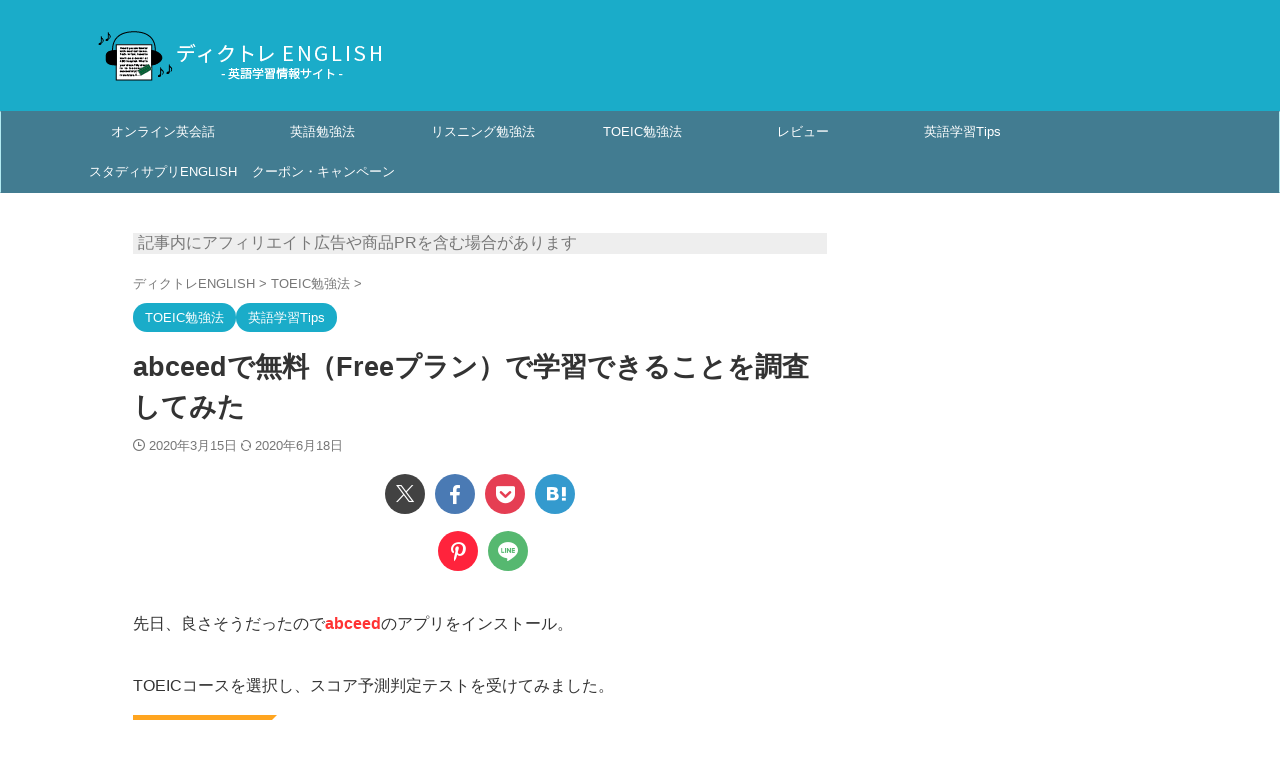

--- FILE ---
content_type: text/html; charset=UTF-8
request_url: https://english-listening-center.com/blog/abceed-free-plan/
body_size: 22965
content:

<!DOCTYPE html>
<!--[if lt IE 7]>
<html class="ie6" lang="ja"> <![endif]-->
<!--[if IE 7]>
<html class="i7" lang="ja"> <![endif]-->
<!--[if IE 8]>
<html class="ie" lang="ja"> <![endif]-->
<!--[if gt IE 8]><!-->
<html lang="ja" class="s-navi-search-overlay ">
	<!--<![endif]-->
	<head prefix="og: http://ogp.me/ns# fb: http://ogp.me/ns/fb# article: http://ogp.me/ns/article#">
		
	<!-- Global site tag (gtag.js) - Google Analytics -->
	<script async src="https://www.googletagmanager.com/gtag/js?id=G-4T1S5VGTRL"></script>
	<script>
	  window.dataLayer = window.dataLayer || [];
	  function gtag(){dataLayer.push(arguments);}
	  gtag('js', new Date());

	  gtag('config', 'G-4T1S5VGTRL');
	</script>
			<meta charset="UTF-8" >
		<meta name="viewport" content="width=device-width,initial-scale=1.0,user-scalable=no,viewport-fit=cover">
		<meta name="format-detection" content="telephone=no" >
		<meta name="referrer" content="no-referrer-when-downgrade"/>

		
		<link rel="alternate" type="application/rss+xml" title="ディクトレENGLISH RSS Feed" href="https://english-listening-center.com/blog/feed/" />
		<link rel="pingback" href="https://english-listening-center.com/blog/xmlrpc.php" >
		<!--[if lt IE 9]>
		<script src="https://english-listening-center.com/blog/wp-content/themes/affinger/js/html5shiv.js"></script>
		<![endif]-->
				<meta name='robots' content='max-image-preview:large' />
<title>abceedで無料（Freeプラン）で学習できることを調査してみた - ディクトレENGLISH</title>
<link rel="alternate" title="oEmbed (JSON)" type="application/json+oembed" href="https://english-listening-center.com/blog/wp-json/oembed/1.0/embed?url=https%3A%2F%2Fenglish-listening-center.com%2Fblog%2Fabceed-free-plan%2F" />
<link rel="alternate" title="oEmbed (XML)" type="text/xml+oembed" href="https://english-listening-center.com/blog/wp-json/oembed/1.0/embed?url=https%3A%2F%2Fenglish-listening-center.com%2Fblog%2Fabceed-free-plan%2F&#038;format=xml" />
<style id='wp-img-auto-sizes-contain-inline-css' type='text/css'>
img:is([sizes=auto i],[sizes^="auto," i]){contain-intrinsic-size:3000px 1500px}
/*# sourceURL=wp-img-auto-sizes-contain-inline-css */
</style>
<style id='wp-emoji-styles-inline-css' type='text/css'>

	img.wp-smiley, img.emoji {
		display: inline !important;
		border: none !important;
		box-shadow: none !important;
		height: 1em !important;
		width: 1em !important;
		margin: 0 0.07em !important;
		vertical-align: -0.1em !important;
		background: none !important;
		padding: 0 !important;
	}
/*# sourceURL=wp-emoji-styles-inline-css */
</style>
<style id='wp-block-library-inline-css' type='text/css'>
:root{--wp-block-synced-color:#7a00df;--wp-block-synced-color--rgb:122,0,223;--wp-bound-block-color:var(--wp-block-synced-color);--wp-editor-canvas-background:#ddd;--wp-admin-theme-color:#007cba;--wp-admin-theme-color--rgb:0,124,186;--wp-admin-theme-color-darker-10:#006ba1;--wp-admin-theme-color-darker-10--rgb:0,107,160.5;--wp-admin-theme-color-darker-20:#005a87;--wp-admin-theme-color-darker-20--rgb:0,90,135;--wp-admin-border-width-focus:2px}@media (min-resolution:192dpi){:root{--wp-admin-border-width-focus:1.5px}}.wp-element-button{cursor:pointer}:root .has-very-light-gray-background-color{background-color:#eee}:root .has-very-dark-gray-background-color{background-color:#313131}:root .has-very-light-gray-color{color:#eee}:root .has-very-dark-gray-color{color:#313131}:root .has-vivid-green-cyan-to-vivid-cyan-blue-gradient-background{background:linear-gradient(135deg,#00d084,#0693e3)}:root .has-purple-crush-gradient-background{background:linear-gradient(135deg,#34e2e4,#4721fb 50%,#ab1dfe)}:root .has-hazy-dawn-gradient-background{background:linear-gradient(135deg,#faaca8,#dad0ec)}:root .has-subdued-olive-gradient-background{background:linear-gradient(135deg,#fafae1,#67a671)}:root .has-atomic-cream-gradient-background{background:linear-gradient(135deg,#fdd79a,#004a59)}:root .has-nightshade-gradient-background{background:linear-gradient(135deg,#330968,#31cdcf)}:root .has-midnight-gradient-background{background:linear-gradient(135deg,#020381,#2874fc)}:root{--wp--preset--font-size--normal:16px;--wp--preset--font-size--huge:42px}.has-regular-font-size{font-size:1em}.has-larger-font-size{font-size:2.625em}.has-normal-font-size{font-size:var(--wp--preset--font-size--normal)}.has-huge-font-size{font-size:var(--wp--preset--font-size--huge)}.has-text-align-center{text-align:center}.has-text-align-left{text-align:left}.has-text-align-right{text-align:right}.has-fit-text{white-space:nowrap!important}#end-resizable-editor-section{display:none}.aligncenter{clear:both}.items-justified-left{justify-content:flex-start}.items-justified-center{justify-content:center}.items-justified-right{justify-content:flex-end}.items-justified-space-between{justify-content:space-between}.screen-reader-text{border:0;clip-path:inset(50%);height:1px;margin:-1px;overflow:hidden;padding:0;position:absolute;width:1px;word-wrap:normal!important}.screen-reader-text:focus{background-color:#ddd;clip-path:none;color:#444;display:block;font-size:1em;height:auto;left:5px;line-height:normal;padding:15px 23px 14px;text-decoration:none;top:5px;width:auto;z-index:100000}html :where(.has-border-color){border-style:solid}html :where([style*=border-top-color]){border-top-style:solid}html :where([style*=border-right-color]){border-right-style:solid}html :where([style*=border-bottom-color]){border-bottom-style:solid}html :where([style*=border-left-color]){border-left-style:solid}html :where([style*=border-width]){border-style:solid}html :where([style*=border-top-width]){border-top-style:solid}html :where([style*=border-right-width]){border-right-style:solid}html :where([style*=border-bottom-width]){border-bottom-style:solid}html :where([style*=border-left-width]){border-left-style:solid}html :where(img[class*=wp-image-]){height:auto;max-width:100%}:where(figure){margin:0 0 1em}html :where(.is-position-sticky){--wp-admin--admin-bar--position-offset:var(--wp-admin--admin-bar--height,0px)}@media screen and (max-width:600px){html :where(.is-position-sticky){--wp-admin--admin-bar--position-offset:0px}}

/*# sourceURL=wp-block-library-inline-css */
</style><style id='global-styles-inline-css' type='text/css'>
:root{--wp--preset--aspect-ratio--square: 1;--wp--preset--aspect-ratio--4-3: 4/3;--wp--preset--aspect-ratio--3-4: 3/4;--wp--preset--aspect-ratio--3-2: 3/2;--wp--preset--aspect-ratio--2-3: 2/3;--wp--preset--aspect-ratio--16-9: 16/9;--wp--preset--aspect-ratio--9-16: 9/16;--wp--preset--color--black: #000000;--wp--preset--color--cyan-bluish-gray: #abb8c3;--wp--preset--color--white: #ffffff;--wp--preset--color--pale-pink: #f78da7;--wp--preset--color--vivid-red: #cf2e2e;--wp--preset--color--luminous-vivid-orange: #ff6900;--wp--preset--color--luminous-vivid-amber: #fcb900;--wp--preset--color--light-green-cyan: #eefaff;--wp--preset--color--vivid-green-cyan: #00d084;--wp--preset--color--pale-cyan-blue: #8ed1fc;--wp--preset--color--vivid-cyan-blue: #0693e3;--wp--preset--color--vivid-purple: #9b51e0;--wp--preset--color--soft-red: #e92f3d;--wp--preset--color--light-grayish-red: #fdf0f2;--wp--preset--color--vivid-yellow: #ffc107;--wp--preset--color--very-pale-yellow: #fffde7;--wp--preset--color--very-light-gray: #fafafa;--wp--preset--color--very-dark-gray: #313131;--wp--preset--color--original-color-a: #43a047;--wp--preset--color--original-color-b: #795548;--wp--preset--color--original-color-c: #ec407a;--wp--preset--color--original-color-d: #9e9d24;--wp--preset--gradient--vivid-cyan-blue-to-vivid-purple: linear-gradient(135deg,rgb(6,147,227) 0%,rgb(155,81,224) 100%);--wp--preset--gradient--light-green-cyan-to-vivid-green-cyan: linear-gradient(135deg,rgb(122,220,180) 0%,rgb(0,208,130) 100%);--wp--preset--gradient--luminous-vivid-amber-to-luminous-vivid-orange: linear-gradient(135deg,rgb(252,185,0) 0%,rgb(255,105,0) 100%);--wp--preset--gradient--luminous-vivid-orange-to-vivid-red: linear-gradient(135deg,rgb(255,105,0) 0%,rgb(207,46,46) 100%);--wp--preset--gradient--very-light-gray-to-cyan-bluish-gray: linear-gradient(135deg,rgb(238,238,238) 0%,rgb(169,184,195) 100%);--wp--preset--gradient--cool-to-warm-spectrum: linear-gradient(135deg,rgb(74,234,220) 0%,rgb(151,120,209) 20%,rgb(207,42,186) 40%,rgb(238,44,130) 60%,rgb(251,105,98) 80%,rgb(254,248,76) 100%);--wp--preset--gradient--blush-light-purple: linear-gradient(135deg,rgb(255,206,236) 0%,rgb(152,150,240) 100%);--wp--preset--gradient--blush-bordeaux: linear-gradient(135deg,rgb(254,205,165) 0%,rgb(254,45,45) 50%,rgb(107,0,62) 100%);--wp--preset--gradient--luminous-dusk: linear-gradient(135deg,rgb(255,203,112) 0%,rgb(199,81,192) 50%,rgb(65,88,208) 100%);--wp--preset--gradient--pale-ocean: linear-gradient(135deg,rgb(255,245,203) 0%,rgb(182,227,212) 50%,rgb(51,167,181) 100%);--wp--preset--gradient--electric-grass: linear-gradient(135deg,rgb(202,248,128) 0%,rgb(113,206,126) 100%);--wp--preset--gradient--midnight: linear-gradient(135deg,rgb(2,3,129) 0%,rgb(40,116,252) 100%);--wp--preset--font-size--small: .8em;--wp--preset--font-size--medium: 20px;--wp--preset--font-size--large: 1.5em;--wp--preset--font-size--x-large: 42px;--wp--preset--font-size--st-regular: 1em;--wp--preset--font-size--huge: 3em;--wp--preset--spacing--20: 0.44rem;--wp--preset--spacing--30: 0.67rem;--wp--preset--spacing--40: 1rem;--wp--preset--spacing--50: 1.5rem;--wp--preset--spacing--60: 2.25rem;--wp--preset--spacing--70: 3.38rem;--wp--preset--spacing--80: 5.06rem;--wp--preset--shadow--natural: 6px 6px 9px rgba(0, 0, 0, 0.2);--wp--preset--shadow--deep: 12px 12px 50px rgba(0, 0, 0, 0.4);--wp--preset--shadow--sharp: 6px 6px 0px rgba(0, 0, 0, 0.2);--wp--preset--shadow--outlined: 6px 6px 0px -3px rgb(255, 255, 255), 6px 6px rgb(0, 0, 0);--wp--preset--shadow--crisp: 6px 6px 0px rgb(0, 0, 0);}:where(.is-layout-flex){gap: 0.5em;}:where(.is-layout-grid){gap: 0.5em;}body .is-layout-flex{display: flex;}.is-layout-flex{flex-wrap: wrap;align-items: center;}.is-layout-flex > :is(*, div){margin: 0;}body .is-layout-grid{display: grid;}.is-layout-grid > :is(*, div){margin: 0;}:where(.wp-block-columns.is-layout-flex){gap: 2em;}:where(.wp-block-columns.is-layout-grid){gap: 2em;}:where(.wp-block-post-template.is-layout-flex){gap: 1.25em;}:where(.wp-block-post-template.is-layout-grid){gap: 1.25em;}.has-black-color{color: var(--wp--preset--color--black) !important;}.has-cyan-bluish-gray-color{color: var(--wp--preset--color--cyan-bluish-gray) !important;}.has-white-color{color: var(--wp--preset--color--white) !important;}.has-pale-pink-color{color: var(--wp--preset--color--pale-pink) !important;}.has-vivid-red-color{color: var(--wp--preset--color--vivid-red) !important;}.has-luminous-vivid-orange-color{color: var(--wp--preset--color--luminous-vivid-orange) !important;}.has-luminous-vivid-amber-color{color: var(--wp--preset--color--luminous-vivid-amber) !important;}.has-light-green-cyan-color{color: var(--wp--preset--color--light-green-cyan) !important;}.has-vivid-green-cyan-color{color: var(--wp--preset--color--vivid-green-cyan) !important;}.has-pale-cyan-blue-color{color: var(--wp--preset--color--pale-cyan-blue) !important;}.has-vivid-cyan-blue-color{color: var(--wp--preset--color--vivid-cyan-blue) !important;}.has-vivid-purple-color{color: var(--wp--preset--color--vivid-purple) !important;}.has-black-background-color{background-color: var(--wp--preset--color--black) !important;}.has-cyan-bluish-gray-background-color{background-color: var(--wp--preset--color--cyan-bluish-gray) !important;}.has-white-background-color{background-color: var(--wp--preset--color--white) !important;}.has-pale-pink-background-color{background-color: var(--wp--preset--color--pale-pink) !important;}.has-vivid-red-background-color{background-color: var(--wp--preset--color--vivid-red) !important;}.has-luminous-vivid-orange-background-color{background-color: var(--wp--preset--color--luminous-vivid-orange) !important;}.has-luminous-vivid-amber-background-color{background-color: var(--wp--preset--color--luminous-vivid-amber) !important;}.has-light-green-cyan-background-color{background-color: var(--wp--preset--color--light-green-cyan) !important;}.has-vivid-green-cyan-background-color{background-color: var(--wp--preset--color--vivid-green-cyan) !important;}.has-pale-cyan-blue-background-color{background-color: var(--wp--preset--color--pale-cyan-blue) !important;}.has-vivid-cyan-blue-background-color{background-color: var(--wp--preset--color--vivid-cyan-blue) !important;}.has-vivid-purple-background-color{background-color: var(--wp--preset--color--vivid-purple) !important;}.has-black-border-color{border-color: var(--wp--preset--color--black) !important;}.has-cyan-bluish-gray-border-color{border-color: var(--wp--preset--color--cyan-bluish-gray) !important;}.has-white-border-color{border-color: var(--wp--preset--color--white) !important;}.has-pale-pink-border-color{border-color: var(--wp--preset--color--pale-pink) !important;}.has-vivid-red-border-color{border-color: var(--wp--preset--color--vivid-red) !important;}.has-luminous-vivid-orange-border-color{border-color: var(--wp--preset--color--luminous-vivid-orange) !important;}.has-luminous-vivid-amber-border-color{border-color: var(--wp--preset--color--luminous-vivid-amber) !important;}.has-light-green-cyan-border-color{border-color: var(--wp--preset--color--light-green-cyan) !important;}.has-vivid-green-cyan-border-color{border-color: var(--wp--preset--color--vivid-green-cyan) !important;}.has-pale-cyan-blue-border-color{border-color: var(--wp--preset--color--pale-cyan-blue) !important;}.has-vivid-cyan-blue-border-color{border-color: var(--wp--preset--color--vivid-cyan-blue) !important;}.has-vivid-purple-border-color{border-color: var(--wp--preset--color--vivid-purple) !important;}.has-vivid-cyan-blue-to-vivid-purple-gradient-background{background: var(--wp--preset--gradient--vivid-cyan-blue-to-vivid-purple) !important;}.has-light-green-cyan-to-vivid-green-cyan-gradient-background{background: var(--wp--preset--gradient--light-green-cyan-to-vivid-green-cyan) !important;}.has-luminous-vivid-amber-to-luminous-vivid-orange-gradient-background{background: var(--wp--preset--gradient--luminous-vivid-amber-to-luminous-vivid-orange) !important;}.has-luminous-vivid-orange-to-vivid-red-gradient-background{background: var(--wp--preset--gradient--luminous-vivid-orange-to-vivid-red) !important;}.has-very-light-gray-to-cyan-bluish-gray-gradient-background{background: var(--wp--preset--gradient--very-light-gray-to-cyan-bluish-gray) !important;}.has-cool-to-warm-spectrum-gradient-background{background: var(--wp--preset--gradient--cool-to-warm-spectrum) !important;}.has-blush-light-purple-gradient-background{background: var(--wp--preset--gradient--blush-light-purple) !important;}.has-blush-bordeaux-gradient-background{background: var(--wp--preset--gradient--blush-bordeaux) !important;}.has-luminous-dusk-gradient-background{background: var(--wp--preset--gradient--luminous-dusk) !important;}.has-pale-ocean-gradient-background{background: var(--wp--preset--gradient--pale-ocean) !important;}.has-electric-grass-gradient-background{background: var(--wp--preset--gradient--electric-grass) !important;}.has-midnight-gradient-background{background: var(--wp--preset--gradient--midnight) !important;}.has-small-font-size{font-size: var(--wp--preset--font-size--small) !important;}.has-medium-font-size{font-size: var(--wp--preset--font-size--medium) !important;}.has-large-font-size{font-size: var(--wp--preset--font-size--large) !important;}.has-x-large-font-size{font-size: var(--wp--preset--font-size--x-large) !important;}
/*# sourceURL=global-styles-inline-css */
</style>

<style id='classic-theme-styles-inline-css' type='text/css'>
/*! This file is auto-generated */
.wp-block-button__link{color:#fff;background-color:#32373c;border-radius:9999px;box-shadow:none;text-decoration:none;padding:calc(.667em + 2px) calc(1.333em + 2px);font-size:1.125em}.wp-block-file__button{background:#32373c;color:#fff;text-decoration:none}
/*# sourceURL=/wp-includes/css/classic-themes.min.css */
</style>
<link rel='stylesheet' id='toc-screen-css' href='https://english-listening-center.com/blog/wp-content/plugins/table-of-contents-plus/screen.min.css?ver=2411.1' type='text/css' media='all' />
<link rel='stylesheet' id='widgetopts-styles-css' href='https://english-listening-center.com/blog/wp-content/plugins/widget-options/assets/css/widget-options.css?ver=4.1.3' type='text/css' media='all' />
<link rel='stylesheet' id='yyi_rinker_stylesheet-css' href='https://english-listening-center.com/blog/wp-content/plugins/yyi-rinker/css/style.css?v=1.11.1&#038;ver=6.9' type='text/css' media='all' />
<link rel='stylesheet' id='normalize-css' href='https://english-listening-center.com/blog/wp-content/themes/affinger/css/normalize.css?ver=1.5.9' type='text/css' media='all' />
<link rel='stylesheet' id='st_svg-css' href='https://english-listening-center.com/blog/wp-content/themes/affinger/st_svg/style.css?ver=20240601' type='text/css' media='all' />
<link rel='stylesheet' id='slick-css' href='https://english-listening-center.com/blog/wp-content/themes/affinger/vendor/slick/slick.css?ver=1.8.0' type='text/css' media='all' />
<link rel='stylesheet' id='slick-theme-css' href='https://english-listening-center.com/blog/wp-content/themes/affinger/vendor/slick/slick-theme.css?ver=1.8.0' type='text/css' media='all' />
<link rel='stylesheet' id='style-css' href='https://english-listening-center.com/blog/wp-content/themes/affinger/style.css?ver=20240601' type='text/css' media='all' />
<link rel='stylesheet' id='child-style-css' href='https://english-listening-center.com/blog/wp-content/themes/affinger-child/style.css?ver=20240601' type='text/css' media='all' />
<link rel='stylesheet' id='single-css' href='https://english-listening-center.com/blog/wp-content/themes/affinger/st-rankcss.php' type='text/css' media='all' />
<link rel='stylesheet' id='st-themecss-css' href='https://english-listening-center.com/blog/wp-content/themes/affinger/st-themecss-loader.php?ver=6.9' type='text/css' media='all' />
<script type="text/javascript" src="https://english-listening-center.com/blog/wp-includes/js/jquery/jquery.min.js?ver=3.7.1" id="jquery-core-js"></script>
<script type="text/javascript" src="https://english-listening-center.com/blog/wp-includes/js/jquery/jquery-migrate.min.js?ver=3.4.1" id="jquery-migrate-js"></script>
<script type="text/javascript" src="https://english-listening-center.com/blog/wp-content/plugins/yyi-rinker/js/event-tracking.js?v=1.11.1" id="yyi_rinker_event_tracking_script-js"></script>
<script type="text/javascript" src="https://english-listening-center.com/blog/wp-content/themes/affinger-child/js/st_wp_head.js?ver=6.9" id="st-theme-head-js-js"></script>
<link rel="https://api.w.org/" href="https://english-listening-center.com/blog/wp-json/" /><link rel="alternate" title="JSON" type="application/json" href="https://english-listening-center.com/blog/wp-json/wp/v2/posts/7666" /><link rel='shortlink' href='https://english-listening-center.com/blog/?p=7666' />
<script type="text/javascript" language="javascript">
    var vc_pid = "886186661";
</script><script type="text/javascript" src="//aml.valuecommerce.com/vcdal.js" async></script><style>
.yyi-rinker-images {
    display: flex;
    justify-content: center;
    align-items: center;
    position: relative;

}
div.yyi-rinker-image img.yyi-rinker-main-img.hidden {
    display: none;
}

.yyi-rinker-images-arrow {
    cursor: pointer;
    position: absolute;
    top: 50%;
    display: block;
    margin-top: -11px;
    opacity: 0.6;
    width: 22px;
}

.yyi-rinker-images-arrow-left{
    left: -10px;
}
.yyi-rinker-images-arrow-right{
    right: -10px;
}

.yyi-rinker-images-arrow-left.hidden {
    display: none;
}

.yyi-rinker-images-arrow-right.hidden {
    display: none;
}
div.yyi-rinker-contents.yyi-rinker-design-tate  div.yyi-rinker-box{
    flex-direction: column;
}

div.yyi-rinker-contents.yyi-rinker-design-slim div.yyi-rinker-box .yyi-rinker-links {
    flex-direction: column;
}

div.yyi-rinker-contents.yyi-rinker-design-slim div.yyi-rinker-info {
    width: 100%;
}

div.yyi-rinker-contents.yyi-rinker-design-slim .yyi-rinker-title {
    text-align: center;
}

div.yyi-rinker-contents.yyi-rinker-design-slim .yyi-rinker-links {
    text-align: center;
}
div.yyi-rinker-contents.yyi-rinker-design-slim .yyi-rinker-image {
    margin: auto;
}

div.yyi-rinker-contents.yyi-rinker-design-slim div.yyi-rinker-info ul.yyi-rinker-links li {
	align-self: stretch;
}
div.yyi-rinker-contents.yyi-rinker-design-slim div.yyi-rinker-box div.yyi-rinker-info {
	padding: 0;
}
div.yyi-rinker-contents.yyi-rinker-design-slim div.yyi-rinker-box {
	flex-direction: column;
	padding: 14px 5px 0;
}

.yyi-rinker-design-slim div.yyi-rinker-box div.yyi-rinker-info {
	text-align: center;
}

.yyi-rinker-design-slim div.price-box span.price {
	display: block;
}

div.yyi-rinker-contents.yyi-rinker-design-slim div.yyi-rinker-info div.yyi-rinker-title a{
	font-size:16px;
}

div.yyi-rinker-contents.yyi-rinker-design-slim ul.yyi-rinker-links li.amazonkindlelink:before,  div.yyi-rinker-contents.yyi-rinker-design-slim ul.yyi-rinker-links li.amazonlink:before,  div.yyi-rinker-contents.yyi-rinker-design-slim ul.yyi-rinker-links li.rakutenlink:before, div.yyi-rinker-contents.yyi-rinker-design-slim ul.yyi-rinker-links li.yahoolink:before, div.yyi-rinker-contents.yyi-rinker-design-slim ul.yyi-rinker-links li.mercarilink:before {
	font-size:12px;
}

div.yyi-rinker-contents.yyi-rinker-design-slim ul.yyi-rinker-links li a {
	font-size: 13px;
}
.entry-content ul.yyi-rinker-links li {
	padding: 0;
}

div.yyi-rinker-contents .yyi-rinker-attention.attention_desing_right_ribbon {
    width: 89px;
    height: 91px;
    position: absolute;
    top: -1px;
    right: -1px;
    left: auto;
    overflow: hidden;
}

div.yyi-rinker-contents .yyi-rinker-attention.attention_desing_right_ribbon span {
    display: inline-block;
    width: 146px;
    position: absolute;
    padding: 4px 0;
    left: -13px;
    top: 12px;
    text-align: center;
    font-size: 12px;
    line-height: 24px;
    -webkit-transform: rotate(45deg);
    transform: rotate(45deg);
    box-shadow: 0 1px 3px rgba(0, 0, 0, 0.2);
}

div.yyi-rinker-contents .yyi-rinker-attention.attention_desing_right_ribbon {
    background: none;
}
.yyi-rinker-attention.attention_desing_right_ribbon .yyi-rinker-attention-after,
.yyi-rinker-attention.attention_desing_right_ribbon .yyi-rinker-attention-before{
display:none;
}
div.yyi-rinker-use-right_ribbon div.yyi-rinker-title {
    margin-right: 2rem;
}

				</style><meta name="robots" content="index, follow" />
<meta name="description" content="abceedアプリの無料学習はどこまで出来るのか、実際に試してできることを調査してみました。">
<meta name="thumbnail" content="https://english-listening-center.com/blog/wp-content/uploads/2020/03/abceed-free-plan-2.png">
<meta name="google-site-verification" content="2IgBsK_q0zUC77FI54qfuM6jPy4V2a22-8MlJpUTH7w" />
<meta name="referrer" content="no-referrer-when-downgrade"/>

<!-- Google Tag Manager -->
<script>(function(w,d,s,l,i){w[l]=w[l]||[];w[l].push({'gtm.start':
new Date().getTime(),event:'gtm.js'});var f=d.getElementsByTagName(s)[0],
j=d.createElement(s),dl=l!='dataLayer'?'&l='+l:'';j.async=true;j.src=
'https://www.googletagmanager.com/gtm.js?id='+i+dl;f.parentNode.insertBefore(j,f);
})(window,document,'script','dataLayer','GTM-56LJKMR');</script>
<!-- End Google Tag Manager -->
<script async src="//pagead2.googlesyndication.com/pagead/js/adsbygoogle.js"></script>
<script>
     (adsbygoogle = window.adsbygoogle || []).push({
          google_ad_client: "ca-pub-3348590864515202",
          enable_page_level_ads: true
     });
</script>
<link rel="canonical" href="https://english-listening-center.com/blog/abceed-free-plan/" />
<link rel="icon" href="https://english-listening-center.com/blog/wp-content/uploads/2020/06/cropped-playstore-icon-32x32.png" sizes="32x32" />
<link rel="icon" href="https://english-listening-center.com/blog/wp-content/uploads/2020/06/cropped-playstore-icon-192x192.png" sizes="192x192" />
<link rel="apple-touch-icon" href="https://english-listening-center.com/blog/wp-content/uploads/2020/06/cropped-playstore-icon-180x180.png" />
<meta name="msapplication-TileImage" content="https://english-listening-center.com/blog/wp-content/uploads/2020/06/cropped-playstore-icon-270x270.png" />
		
<!-- OGP -->
	<meta property="og:locale" content="ja_JP">
	<meta property="fb:app_id" content="265207023581776">
			<meta property="article:publisher" content="https://www.facebook.com/english.listening.center/">
	
<meta property="og:type" content="article">
<meta property="og:title" content="abceedで無料（Freeプラン）で学習できることを調査してみた">
<meta property="og:url" content="https://english-listening-center.com/blog/abceed-free-plan/">
<meta property="og:description" content="先日、良さそうだったのでabceedのアプリをインストール。 TOEICコースを選択し、スコア予測判定テストを受けてみました。 良さそうな感じでしたので、使ってみようかなと思い始めているのですが、でき">
<meta property="og:site_name" content="ディクトレENGLISH">
<meta property="og:image" content="https://english-listening-center.com/blog/wp-content/uploads/2020/03/abceed-free-plan-2.png">


	<meta property="article:published_time" content="2020-03-15T14:41:44+09:00" />
		<meta property="article:author" content="よこちゃん" />

				<meta name="twitter:card" content="summary_large_image">
	
	<meta name="twitter:site" content="@dictore_english">
	<meta name="twitter:title" content="abceedで無料（Freeプラン）で学習できることを調査してみた">
	<meta name="twitter:description" content="先日、良さそうだったのでabceedのアプリをインストール。 TOEICコースを選択し、スコア予測判定テストを受けてみました。 良さそうな感じでしたので、使ってみようかなと思い始めているのですが、でき">
	<meta name="twitter:image" content="https://english-listening-center.com/blog/wp-content/uploads/2020/03/abceed-free-plan-2.png">
<!-- /OGP -->
		


<script>
	(function (window, document, $, undefined) {
		'use strict';

		var SlideBox = (function () {
			/**
			 * @param $element
			 *
			 * @constructor
			 */
			function SlideBox($element) {
				this._$element = $element;
			}

			SlideBox.prototype.$content = function () {
				return this._$element.find('[data-st-slidebox-content]');
			};

			SlideBox.prototype.$toggle = function () {
				return this._$element.find('[data-st-slidebox-toggle]');
			};

			SlideBox.prototype.$icon = function () {
				return this._$element.find('[data-st-slidebox-icon]');
			};

			SlideBox.prototype.$text = function () {
				return this._$element.find('[data-st-slidebox-text]');
			};

			SlideBox.prototype.is_expanded = function () {
				return !!(this._$element.filter('[data-st-slidebox-expanded="true"]').length);
			};

			SlideBox.prototype.expand = function () {
				var self = this;

				this.$content().slideDown()
					.promise()
					.then(function () {
						var $icon = self.$icon();
						var $text = self.$text();

						$icon.removeClass($icon.attr('data-st-slidebox-icon-collapsed'))
							.addClass($icon.attr('data-st-slidebox-icon-expanded'))

						$text.text($text.attr('data-st-slidebox-text-expanded'))

						self._$element.removeClass('is-collapsed')
							.addClass('is-expanded');

						self._$element.attr('data-st-slidebox-expanded', 'true');
					});
			};

			SlideBox.prototype.collapse = function () {
				var self = this;

				this.$content().slideUp()
					.promise()
					.then(function () {
						var $icon = self.$icon();
						var $text = self.$text();

						$icon.removeClass($icon.attr('data-st-slidebox-icon-expanded'))
							.addClass($icon.attr('data-st-slidebox-icon-collapsed'))

						$text.text($text.attr('data-st-slidebox-text-collapsed'))

						self._$element.removeClass('is-expanded')
							.addClass('is-collapsed');

						self._$element.attr('data-st-slidebox-expanded', 'false');
					});
			};

			SlideBox.prototype.toggle = function () {
				if (this.is_expanded()) {
					this.collapse();
				} else {
					this.expand();
				}
			};

			SlideBox.prototype.add_event_listeners = function () {
				var self = this;

				this.$toggle().on('click', function (event) {
					self.toggle();
				});
			};

			SlideBox.prototype.initialize = function () {
				this.add_event_listeners();
			};

			return SlideBox;
		}());

		function on_ready() {
			var slideBoxes = [];

			$('[data-st-slidebox]').each(function () {
				var $element = $(this);
				var slideBox = new SlideBox($element);

				slideBoxes.push(slideBox);

				slideBox.initialize();
			});

			return slideBoxes;
		}

		$(on_ready);
	}(window, window.document, jQuery));
</script>

	<script>
		(function (window, document, $, undefined) {
			'use strict';

			$(function(){
			$('.post h2:not([class^="is-style-st-heading-custom-"]):not([class*=" is-style-st-heading-custom-"]):not(.st-css-no2) , .h2modoki').wrapInner('<span class="st-dash-design"></span>');
			})
		}(window, window.document, jQuery));
	</script>

<script>
	(function (window, document, $, undefined) {
		'use strict';

		$(function(){
			/* 第一階層のみの目次にクラスを挿入 */
			$("#toc_container:not(:has(ul ul))").addClass("only-toc");
			/* アコーディオンメニュー内のカテゴリーにクラス追加 */
			$(".st-ac-box ul:has(.cat-item)").each(function(){
				$(this).addClass("st-ac-cat");
			});
		});
	}(window, window.document, jQuery));
</script>

<script>
	(function (window, document, $, undefined) {
		'use strict';

		$(function(){
									$('.st-star').parent('.rankh4').css('padding-bottom','5px'); // スターがある場合のランキング見出し調整
		});
	}(window, window.document, jQuery));
</script>




	<script>
		(function (window, document, $, undefined) {
			'use strict';

			$(function() {
				$('.is-style-st-paragraph-kaiwa').wrapInner('<span class="st-paragraph-kaiwa-text">');
			});
		}(window, window.document, jQuery));
	</script>

	<script>
		(function (window, document, $, undefined) {
			'use strict';

			$(function() {
				$('.is-style-st-paragraph-kaiwa-b').wrapInner('<span class="st-paragraph-kaiwa-text">');
			});
		}(window, window.document, jQuery));
	</script>

<script>
	/* Gutenbergスタイルを調整 */
	(function (window, document, $, undefined) {
		'use strict';

		$(function() {
			$( '[class^="is-style-st-paragraph-"],[class*=" is-style-st-paragraph-"]' ).wrapInner( '<span class="st-noflex"></span>' );
		});
	}(window, window.document, jQuery));
</script>




			</head>
	<body ontouchstart="" class="wp-singular post-template-default single single-post postid-7666 single-format-standard wp-theme-affinger wp-child-theme-affinger-child st-af single-cat-7 single-cat-3 not-front-page" >				<div id="st-ami">
				<div id="wrapper" class="" ontouchstart="">
				<div id="wrapper-in">

					

<header id="">
	<div id="header-full">
		<div id="headbox-bg-fixed">
			<div id="headbox-bg">
				<div id="headbox">

						<nav id="s-navi" class="pcnone" data-st-nav data-st-nav-type="normal">
		<dl class="acordion is-active" data-st-nav-primary>
			<dt class="trigger">
				<p class="acordion_button"><span class="op op-menu"><i class="st-fa st-svg-menu"></i></span></p>

				
									<div id="st-mobile-logo"></div>
				
				<!-- 追加メニュー -->
				
				<!-- 追加メニュー2 -->
				
			</dt>

			<dd class="acordion_tree">
				<div class="acordion_tree_content">

					
					
					<div class="clear"></div>

					
				</div>
			</dd>

					</dl>

					</nav>

											<div id="header-l">
							
							<div id="st-text-logo">
									<!-- ロゴ又はブログ名 -->
    					<p class="sitename sitename-only"><a href="https://english-listening-center.com/blog/">
                					<img class="sitename-only-img" src="https://english-listening-center.com/blog/wp-content/uploads/2020/06/200624-logo-2.png" width="301" height="60" alt="ディクトレENGLISH">                            </a></p>
            
							</div>
						</div><!-- /#header-l -->
					
					<div id="header-r" class="smanone">
						
					</div><!-- /#header-r -->

				</div><!-- /#headbox -->
			</div><!-- /#headbox-bg clearfix -->
		</div><!-- /#headbox-bg-fixed -->

		
		
		
		
			

			<div id="gazou-wide">
					<div id="st-menubox">
			<div id="st-menuwide">
				<div id="st-menuwide-fixed">
					<nav class="smanone clearfix"><ul id="menu-header-category" class="menu"><li id="menu-item-8658" class="menu-item menu-item-type-taxonomy menu-item-object-category menu-item-8658"><a href="https://english-listening-center.com/blog/category/online-eikaiwa/">オンライン英会話</a></li>
<li id="menu-item-612" class="menu-item menu-item-type-taxonomy menu-item-object-category menu-item-612"><a href="https://english-listening-center.com/blog/category/study-method/">英語勉強法</a></li>
<li id="menu-item-611" class="menu-item menu-item-type-taxonomy menu-item-object-category menu-item-611"><a href="https://english-listening-center.com/blog/category/listening/">リスニング勉強法</a></li>
<li id="menu-item-1513" class="menu-item menu-item-type-taxonomy menu-item-object-category current-post-ancestor current-menu-parent current-post-parent menu-item-1513"><a href="https://english-listening-center.com/blog/category/toeic/">TOEIC勉強法</a></li>
<li id="menu-item-10672" class="menu-item menu-item-type-taxonomy menu-item-object-category menu-item-10672"><a href="https://english-listening-center.com/blog/category/review/">レビュー</a></li>
<li id="menu-item-10673" class="menu-item menu-item-type-taxonomy menu-item-object-category current-post-ancestor current-menu-parent current-post-parent menu-item-10673"><a href="https://english-listening-center.com/blog/category/column/">英語学習Tips</a></li>
<li id="menu-item-5935" class="menu-item menu-item-type-taxonomy menu-item-object-category menu-item-5935"><a href="https://english-listening-center.com/blog/category/eigosapuri/">スタディサプリENGLISH</a></li>
<li id="menu-item-9698" class="menu-item menu-item-type-custom menu-item-object-custom menu-item-9698"><a href="https://english-listening-center.com/blog/tag/coupon-campaign-code/">クーポン・キャンペーン</a></li>
</ul></nav>				</div>
			</div>
		</div>
										<div id="st-headerbox">
						<div id="st-header">
						</div>
					</div>
									</div>
		
	</div><!-- #header-full -->

	





</header>

					<div id="content-w">

						
						
	
			<div id="st-header-post-under-box" class="st-header-post-no-data "
		     style="">
			<div class="st-dark-cover">
							</div>
		</div>
	
<div id="content" class="clearfix">
	<div id="contentInner">
		<main>
			<article>
									<div id="post-7666" class="st-post post-7666 post type-post status-publish format-standard has-post-thumbnail hentry category-toeic category-column tag-abceed">
				
					
																
																		<div id="custom_html-2" class="widget_text widget st-widgets-box post-widgets-top widget_custom_html"><div class="textwidget custom-html-widget"><div class="pr">記事内にアフィリエイト広告や商品PRを含む場合があります</div></div></div>											
					<!--ぱんくず -->
											<div
							id="breadcrumb">
							<ol itemscope itemtype="http://schema.org/BreadcrumbList">
								<li itemprop="itemListElement" itemscope itemtype="http://schema.org/ListItem">
									<a href="https://english-listening-center.com/blog" itemprop="item">
										<span itemprop="name">ディクトレENGLISH</span>
									</a>
									&gt;
									<meta itemprop="position" content="1"/>
								</li>

								
																	<li itemprop="itemListElement" itemscope itemtype="http://schema.org/ListItem">
										<a href="https://english-listening-center.com/blog/category/toeic/" itemprop="item">
											<span
												itemprop="name">TOEIC勉強法</span>
										</a>
										&gt;
										<meta itemprop="position" content="2"/>
									</li>
																								</ol>

													</div>
										<!--/ ぱんくず -->

					<!--ループ開始 -->
															
																									<p class="st-catgroup">
																<a href="https://english-listening-center.com/blog/category/toeic/" title="View all posts in TOEIC勉強法" rel="category tag"><span class="catname st-catid7">TOEIC勉強法</span></a> <a href="https://english-listening-center.com/blog/category/column/" title="View all posts in 英語学習Tips" rel="category tag"><span class="catname st-catid3">英語学習Tips</span></a>							</p>
						
						<h1 class="entry-title">abceedで無料（Freeプラン）で学習できることを調査してみた</h1>

						
	<div class="blogbox ">
		<p><span class="kdate">
														<i class="st-fa st-svg-clock-o"></i>2020年3月15日										<i class="st-fa st-svg-refresh"></i><time class="updated" datetime="2020-06-18T01:13:03+0900">2020年6月18日</time>
						</span></p>
	</div>
					
					
					
											<div class="st-sns-top">						
							
	
	<div class="sns st-sns-singular">
	<ul class="clearfix">
					<!--ツイートボタン-->
			<li class="twitter">
			<a rel="nofollow" onclick="window.open('//twitter.com/intent/tweet?url=https%3A%2F%2Fenglish-listening-center.com%2Fblog%2Fabceed-free-plan%2F&text=abceed%E3%81%A7%E7%84%A1%E6%96%99%EF%BC%88Free%E3%83%97%E3%83%A9%E3%83%B3%EF%BC%89%E3%81%A7%E5%AD%A6%E7%BF%92%E3%81%A7%E3%81%8D%E3%82%8B%E3%81%93%E3%81%A8%E3%82%92%E8%AA%BF%E6%9F%BB%E3%81%97%E3%81%A6%E3%81%BF%E3%81%9F&via=dictore_english&tw_p=tweetbutton', '', 'width=500,height=450'); return false;" title="twitter"><i class="st-fa st-svg-twitter"></i><span class="snstext " >Post</span></a>
			</li>
		
					<!--シェアボタン-->
			<li class="facebook">
			<a href="//www.facebook.com/sharer.php?src=bm&u=https%3A%2F%2Fenglish-listening-center.com%2Fblog%2Fabceed-free-plan%2F&t=abceed%E3%81%A7%E7%84%A1%E6%96%99%EF%BC%88Free%E3%83%97%E3%83%A9%E3%83%B3%EF%BC%89%E3%81%A7%E5%AD%A6%E7%BF%92%E3%81%A7%E3%81%8D%E3%82%8B%E3%81%93%E3%81%A8%E3%82%92%E8%AA%BF%E6%9F%BB%E3%81%97%E3%81%A6%E3%81%BF%E3%81%9F" target="_blank" rel="nofollow noopener" title="facebook"><i class="st-fa st-svg-facebook"></i><span class="snstext " >Share</span>
			</a>
			</li>
		
					<!--ポケットボタン-->
			<li class="pocket">
			<a rel="nofollow" onclick="window.open('//getpocket.com/edit?url=https%3A%2F%2Fenglish-listening-center.com%2Fblog%2Fabceed-free-plan%2F&title=abceed%E3%81%A7%E7%84%A1%E6%96%99%EF%BC%88Free%E3%83%97%E3%83%A9%E3%83%B3%EF%BC%89%E3%81%A7%E5%AD%A6%E7%BF%92%E3%81%A7%E3%81%8D%E3%82%8B%E3%81%93%E3%81%A8%E3%82%92%E8%AA%BF%E6%9F%BB%E3%81%97%E3%81%A6%E3%81%BF%E3%81%9F', '', 'width=500,height=350'); return false;" title="pocket"><i class="st-fa st-svg-get-pocket"></i><span class="snstext " >Pocket</span></a></li>
		
					<!--はてブボタン-->
			<li class="hatebu">
				<a href="//b.hatena.ne.jp/entry/https://english-listening-center.com/blog/abceed-free-plan/" class="hatena-bookmark-button" data-hatena-bookmark-layout="simple" title="abceedで無料（Freeプラン）で学習できることを調査してみた" rel="nofollow" title="hatenabookmark"><i class="st-fa st-svg-hateb"></i><span class="snstext " >Hatena</span>
				</a><script type="text/javascript" src="//b.st-hatena.com/js/bookmark_button.js" charset="utf-8" async="async"></script>

			</li>
		
					<!--Pinterestボタン-->
			<li class="sns-pinterest">
				<a data-pin-do="buttonPin" data-pin-custom="true" data-pin-tall="true" data-pin-round="true" href="https://www.pinterest.com/pin/create/button/?url=https%3A%2F%2Fenglish-listening-center.com%2Fblog%2Fabceed-free-plan%2F&media=https://english-listening-center.com/blog/wp-content/uploads/2020/03/abceed-free-plan-2.png&description=先日、良さそうだったのでabceedのアプリをインストール。 TOEICコースを選択し、スコア予測判定テストを受けてみました。 良さそうな感じでしたので、使ってみようかなと思い始めているのですが、でき" rel="nofollow" title="pinterest"><i class="st-fa st-svg-pinterest-p" aria-hidden="true"></i><span class="snstext" >Pinterest</span></a>
			</li>
		
					<!--LINEボタン-->
			<li class="line">
			<a href="//line.me/R/msg/text/?abceed%E3%81%A7%E7%84%A1%E6%96%99%EF%BC%88Free%E3%83%97%E3%83%A9%E3%83%B3%EF%BC%89%E3%81%A7%E5%AD%A6%E7%BF%92%E3%81%A7%E3%81%8D%E3%82%8B%E3%81%93%E3%81%A8%E3%82%92%E8%AA%BF%E6%9F%BB%E3%81%97%E3%81%A6%E3%81%BF%E3%81%9F%0Ahttps%3A%2F%2Fenglish-listening-center.com%2Fblog%2Fabceed-free-plan%2F" target="_blank" rel="nofollow noopener" title="line"><i class="st-fa st-svg-line" aria-hidden="true"></i><span class="snstext" >LINE</span></a>
			</li>
		
		
		
	</ul>

	</div>

							</div>
					
					<div class="mainbox">
						<div id="nocopy" ><!-- コピー禁止エリアここから -->
							
							
							
							<div class="entry-content">
								<p>先日、良さそうだったので<span class="hutoaka">abceed</span>のアプリをインストール。</p>
<p>TOEICコースを選択し、スコア予測判定テストを受けてみました。</p>
				<a href="https://english-listening-center.com/blog/abceed-level-check-toeic/" class="st-cardlink">
				<div class="kanren st-cardbox" >
											<div class="st-cardbox-label"><span style="background:#ffa520;color:#ffffff;" class="st-cardbox-label-text">あわせて読みたい</span></div>
										<dl class="clearfix">
						<dt class="st-card-img">
																								<img decoding="async" width="150" height="150" src="https://english-listening-center.com/blog/wp-content/uploads/2020/03/abceed-level-check-toeic-7-150x150.png" class="attachment-st_thumb150 size-st_thumb150 wp-post-image" alt="" srcset="https://english-listening-center.com/blog/wp-content/uploads/2020/03/abceed-level-check-toeic-7-150x150.png 150w, https://english-listening-center.com/blog/wp-content/uploads/2020/03/abceed-level-check-toeic-7-100x100.png 100w, https://english-listening-center.com/blog/wp-content/uploads/2020/03/abceed-level-check-toeic-7-300x300.png 300w, https://english-listening-center.com/blog/wp-content/uploads/2020/03/abceed-level-check-toeic-7-400x400.png 400w, https://english-listening-center.com/blog/wp-content/uploads/2020/03/abceed-level-check-toeic-7-60x60.png 60w" sizes="(max-width: 150px) 100vw, 150px" />																					</dt>
						<dd>
															<h5 class="st-cardbox-t">abceedのレベル判定テストでTOEIC予測スコアを算出。実スコアと比較した</h5>
							
																				</dd>
					</dl>
				</div>
				</a>
				
<p>良さそうな感じでしたので、使ってみようかなと思い始めているのですが、できる限り費用はかけたくないと思っています。</p>
<div class="st-kaiwa-box clearfix kaiwaicon1">
	<div class="st-kaiwa-face"><img decoding="async" src="https://english-listening-center.com/blog/wp-content/uploads/2018/12/d2362023f8e953830d2fab494c8e4980-300x300.png" alt="よこちゃん" width="100" height="100">
		<div class="st-kaiwa-face-name">よこちゃん</div>
	</div>
	<div class="st-kaiwa-area">
		<div class="st-kaiwa-hukidashi">もちろん、良いサービスであればお金払うのですが、必要な分だけにしたいですし、無料の機能で十分と思えればそれで良いですからね</div>
	</div>
</div>
<p>そこで、abceedは無料でどこまで使えそうか色々調べてみました。</p>
<p>結論から言うと、</p>
<div class="maruck">
<ul>
<li>無料プランの場合、教材費は別途必要。よって、その費用まで含めると完全無料ではない</li>
<li>abceedの大きな特徴の1つである「問題レコメンド機能」や「スコア予測機能」は有料</li>
<li>無料プランは「紙の本をアプリでいつでもどこでも効率的に勉強できるようにしたい」という人向けのプラン</li>
</ul>
</div>
<p>という感じです。</p>
<p>詳細を下記します。</p>
<p><span id="more-7666"></span></p>
<div id="toc_container" class="no_bullets"><p class="toc_title">目次</p><ul class="toc_list"><li><a href="#abceedFree"><span class="toc_number toc_depth_1">1</span> abceedの無料プラン（Freeプラン）の概要</a></li><li><a href="#abceedFree-2"><span class="toc_number toc_depth_1">2</span> abceedの無料プラン(Freeプラン）で出来ること</a><ul><li><a href="#abceed"><span class="toc_number toc_depth_2">2.1</span> abceedで使える教材をチェックする</a></li><li><a href="#abceed-2"><span class="toc_number toc_depth_2">2.2</span> abceedのアプリ学習の雰囲気を試してみる</a></li><li><a href="#i"><span class="toc_number toc_depth_2">2.3</span> 無料でできる範囲は少しだけだった</a></li><li><a href="#i-2"><span class="toc_number toc_depth_2">2.4</span> マークシート機能は無料で使えます</a></li><li><a href="#i-3"><span class="toc_number toc_depth_2">2.5</span> 学習時間記録機能は無料</a></li></ul></li><li><a href="#abceed-3"><span class="toc_number toc_depth_1">3</span> abceedで無料で学習できることを調査してみた【まとめ】</a></li><li><a href="#abceedTOEIC"><span class="toc_number toc_depth_1">4</span> abceedのコースの選び方やレビュー、スタディサプリTOEICと比較してどちらがおすすめ？</a></li></ul></div>
<div class="st-h-ad"><script async src="//pagead2.googlesyndication.com/pagead/js/adsbygoogle.js"></script>
<!-- eng-listening-blog-above-toc -->
<ins class="adsbygoogle"
     style="display:block"
     data-ad-client="ca-pub-3348590864515202"
     data-ad-slot="5863090914"
     data-ad-format="rectangle"
     data-full-width-responsive="true"></ins>
<script>
(adsbygoogle = window.adsbygoogle || []).push({});
</script></div><h2><span id="abceedFree">abceedの無料プラン（Freeプラン）の概要</span></h2>
<p><img decoding="async" src="//english-listening-center.com/blog/img/abceed-free-plan-1.png" width="350" alt=""><br />
アプリ内での説明によると、<span class="hutoaka">abceedの無料プラン（Freeプラン）</span>でできることはこんな感じです。</p>
<div class="maruck">
<ul>
<li>問題/音声の絞り込み</li>
<li>音声再生</li>
<li>マークシート自動採点</li>
<li>学習時間記録</li>
</ul>
</div>
<p>あまりできることは多くなさそうです。</p>
<p>abceedの一番の特徴ともいえる「問題レコメンド機能」や「予想スコア機能」も、有料版でないとダメみたいですね。</p>
<h2><span id="abceedFree-2">abceedの無料プラン(Freeプラン）で出来ること</span></h2>
<h3><span id="abceed">abceedで使える教材をチェックする</span></h3>
<p><img decoding="async" src="//english-listening-center.com/blog/img/abceed-free-plan-2.png" width="350" alt=""><br />
無料プランでも、アプリで使える教材は見ることができます。</p>
<p>どんな教材があるか気になる人は、無料プランでまず確認すると良いでしょう。</p>
<p><img decoding="async" src="//english-listening-center.com/blog/img/abceed-free-plan-3.png" width="350" alt=""><br />
「<span class="hutoaka">TOEIC L&Rテスト 至高の模試600問</span>」を見つけました。</p>
<div id="rinkerid7644" class="yyi-rinker-contents  yyi-rinker-postid-7644 yyi-rinker-img-m yyi-rinker-catid-7 yyi-rinker-catid-3 ">
	<div class="yyi-rinker-box">
		<div class="yyi-rinker-image">
							<a href="https://www.amazon.co.jp/dp/4757428995?tag=eng-listening-22&#038;linkCode=ogi&#038;th=1&#038;psc=1" rel="nofollow" class="yyi-rinker-tracking"  data-click-tracking="amazon_img 7644 【新形式問題対応/CD-ROM付】  TOEIC(R) L&#038;Rテスト 至高の模試600問" data-vars-click-id="amazon_img 7644 【新形式問題対応/CD-ROM付】  TOEIC(R) L&#038;Rテスト 至高の模試600問"><img decoding="async" src="https://m.media-amazon.com/images/I/51MtVs6N8WL._SL160_.jpg"  width="124" height="160" class="yyi-rinker-main-img" style="border: none;"></a>					</div>
		<div class="yyi-rinker-info">
			<div class="yyi-rinker-title">
									<a href="https://www.amazon.co.jp/dp/4757428995?tag=eng-listening-22&#038;linkCode=ogi&#038;th=1&#038;psc=1" rel="nofollow" class="yyi-rinker-tracking" data-click-tracking="amazon_title 7644 【新形式問題対応/CD-ROM付】  TOEIC(R) L&#038;Rテスト 至高の模試600問" data-vars-amp-click-id="amazon_title 7644 【新形式問題対応/CD-ROM付】  TOEIC(R) L&#038;Rテスト 至高の模試600問" >【新形式問題対応/CD-ROM付】  TOEIC(R) L&#038;Rテスト 至高の模試600問</a>							</div>
			<div class="yyi-rinker-detail">
							<div class="credit-box">created by&nbsp;<a href="https://oyakosodate.com/rinker/" rel="nofollow noopener" target="_blank" >Rinker</a></div>
										<div class="price-box">
							</div>
						</div>
						<ul class="yyi-rinker-links">
																                    <li class="amazonlink">
						<a href="https://www.amazon.co.jp/dp/4757428995?tag=eng-listening-22&amp;linkCode=ogi&amp;th=1&amp;psc=1" rel="nofollow" class="yyi-rinker-link yyi-rinker-tracking"  data-click-tracking="amazon 7644 【新形式問題対応/CD-ROM付】  TOEIC(R) L&#038;Rテスト 至高の模試600問"  data-vars-amp-click-id="amazon 7644 【新形式問題対応/CD-ROM付】  TOEIC(R) L&#038;Rテスト 至高の模試600問">Amazon</a>					</li>
													<li class="rakutenlink">
						<a href="https://hb.afl.rakuten.co.jp/hgc/0dadf7bc.ae2a608d.0dadf7bd.c16c9c55/Rinker_o_20200312075611?pc=https%3A%2F%2Fsearch.rakuten.co.jp%2Fsearch%2Fmall%2FTOEIC%2B%25E8%2587%25B3%25E9%25AB%2598%25E3%2581%25AE%25E6%25A8%25A1%25E8%25A9%25A6600%25E5%2595%258F%2F%3Ff%3D1%26grp%3Dproduct&amp;m=https%3A%2F%2Fsearch.rakuten.co.jp%2Fsearch%2Fmall%2FTOEIC%2B%25E8%2587%25B3%25E9%25AB%2598%25E3%2581%25AE%25E6%25A8%25A1%25E8%25A9%25A6600%25E5%2595%258F%2F%3Ff%3D1%26grp%3Dproduct" rel="nofollow" class="yyi-rinker-link yyi-rinker-tracking"  data-click-tracking="rakuten 7644 【新形式問題対応/CD-ROM付】  TOEIC(R) L&#038;Rテスト 至高の模試600問"  data-vars-amp-click-id="rakuten 7644 【新形式問題対応/CD-ROM付】  TOEIC(R) L&#038;Rテスト 至高の模試600問">楽天市場</a>					</li>
													<li class="yahoolink">
						<a href="https://shopping.yahoo.co.jp/search?p=TOEIC+%E8%87%B3%E9%AB%98%E3%81%AE%E6%A8%A1%E8%A9%A6600%E5%95%8F" rel="nofollow" class="yyi-rinker-link yyi-rinker-tracking"  data-click-tracking="yahoo 7644 【新形式問題対応/CD-ROM付】  TOEIC(R) L&#038;Rテスト 至高の模試600問"  data-vars-amp-click-id="yahoo 7644 【新形式問題対応/CD-ROM付】  TOEIC(R) L&#038;Rテスト 至高の模試600問">Yahooショッピング</a>					</li>
				                											</ul>
					</div>
	</div>
</div>

<p>学習方法のところに「<span class="hutoaka">アプリ学習</span>」とあります。</p>
<p>教材を購入しないでもちょっとできそうな感じがしたので、タップしてみることにします。</p>
<h3><span id="abceed-2">abceedのアプリ学習の雰囲気を試してみる</span></h3>
<p><img decoding="async" src="//english-listening-center.com/blog/img/abceed-free-plan-4.png" width="350" alt=""><br />
アプリ学習、普通にできそうです。</p>
<p>「未学習6問」からやってみることにします。</p>
<p><img decoding="async" src="//english-listening-center.com/blog/img/abceed-free-plan-5.png" width="350" alt=""><br />
パート1の問題です。</p>
<p>普通に勉強できる！</p>
<p><img decoding="async" src="//english-listening-center.com/blog/img/abceed-free-plan-6.png" width="350" alt=""><br />
問題の解説も見れました。</p>
<p>カラフルで見やすいですね。</p>
<p>回答の選択肢の横にある「<span class="hutoaka">%</span>」は「<span class="hutoaka">他ユーザーがどのくらいその選択肢を選んだか</span>」だと思います。</p>
<p>自分が簡単だと感じた問題は1つの選択肢に回答が集中していましたし、難しそうな問題の場合ばらついていました。</p>
<p>その辺を見れるのも結構面白いです。</p>
<h3><span id="i">無料でできる範囲は少しだけだった</span></h3>
<p><img decoding="async" src="//english-listening-center.com/blog/img/abceed-free-plan-7.png" width="350" alt=""><br />
「お、完全無料である程度勉強することも可能なのかな...」と思いましたが、甘かったです。</p>
<p>どうも使えたのは教材の無料部分だったようで、ちょっとやると上記画面が出て教材の購入を促されました。</p>
<p>ちゃんと勉強するには、<span class="hutoaka">教材を購入</span>するか、教材使い放題の<span class="hutoaka">上位プランへの申込</span>が必要なようです。</p>
<h3><span id="i-2">マークシート機能は無料で使えます</span></h3>
<p><img decoding="async" src="//english-listening-center.com/blog/img/abceed-free-plan-8.png" width="350" alt=""><br />
無料プランの説明にもあったとおり、<span class="hutoaka">マークシート機能は無料</span>で使えます。</p>
<p>紙の本を持っていて、答え合わせを手動でするのが面倒な人は使うと便利で良さそうですね。</p>
<h3><span id="i-3">学習時間記録機能は無料</span></h3>
<p><img decoding="async" src="//english-listening-center.com/blog/img/abceed-free-plan-9.png" width="350" alt=""><br />
学習時間記録機能は無料です。</p>
<p><img decoding="async" src="//english-listening-center.com/blog/img/abceed-free-plan-10.png" width="350" alt=""><br />
日々の学習時間の管理がしやすいのも、紙のアプリより良いところですね。</p>
<h2><span id="abceed-3">abceedで無料で学習できることを調査してみた【まとめ】</span></h2>
<div class="maruck">
<ul>
<li>無料プラン（Freeプラン）の場合、教材費は別途必要。よって、その費用まで含めると完全無料ではない。</li>
<li>教材を購入しないと日々の勉強に活用するのは難しそう</li>
<li>無料体験部分がある教材もある。試すことでアプリ学習がどんな雰囲気かを知ることはできる</li>
<li>書籍での模試学習の採点が面倒くさい時に、アプリのマークシート機能（無料）を使うのは便利そう</li>
<li>無料プランは「紙の本をアプリでいつでもどこでも効率的に勉強できるようにしたい」という人向けのプラン</li>
<li>abceedの大きな特徴の1つである「問題レコメンド機能」や「スコア予測機能」は有料</li>
</ul>
</div>
<p>ということで、基本的に教材を購入しないと普段の勉強には使えなさそうな感じです。</p>
<div class="st-kaiwa-box clearfix kaiwaicon2">
	<div class="st-kaiwa-face"><img decoding="async" src="https://english-listening-center.com/blog/wp-content/uploads/2018/12/youngwoman_40-300x300.png" alt="英語を学ぶ女性" width="100" height="100">
		<div class="st-kaiwa-face-name">英語を学ぶ女性</div>
	</div>
	<div class="st-kaiwa-area">
		<div class="st-kaiwa-hukidashi">無料という響きだけ聞くと、なんとなく全部無料と思ってしまいそうだけど、実際のところは「教材費は別」なのね</div>
	</div>
</div>
<div class="st-kaiwa-box clearfix kaiwaicon1">
	<div class="st-kaiwa-area2">
		<div class="st-kaiwa-hukidashi2">そうなんです。でも、紙の本を買う場合も有料ですし、当たり前といえば当たり前ですよね</div>
	</div>
	<div class="st-kaiwa-face2"><img decoding="async" src="https://english-listening-center.com/blog/wp-content/uploads/2018/12/d2362023f8e953830d2fab494c8e4980-300x300.png" alt="よこちゃん" width="100" height="100">
		<div class="st-kaiwa-face-name2">よこちゃん</div>
	</div>
</div>
<div class="st-kaiwa-box clearfix kaiwaicon2">
	<div class="st-kaiwa-face"><img decoding="async" src="https://english-listening-center.com/blog/wp-content/uploads/2018/12/youngwoman_40-300x300.png" alt="英語を学ぶ女性" width="100" height="100">
		<div class="st-kaiwa-face-name">英語を学ぶ女性</div>
	</div>
	<div class="st-kaiwa-area">
		<div class="st-kaiwa-hukidashi">確かにそれはそうね。むしろ、紙だと持ち歩くのが面倒だけど、abceedで買えばアプリで勉強できるようになっててナイスって感じもするわね</div>
	</div>
</div>
<p>基本的に無料プランは「<span class="hutoaka">紙の本を持ち運びたくない。アプリでいつでもどこでも音声付きで勉強できるようにしたい</span>」というような人の為のプランなのかなという気がします。</p>
<p>abceedには「<span class="huto">TOEIC L&R TEST 出る単特急 金のフレーズ（通称金フレ）</span>」など、有名教材も多くラインナップされていますし、<span class="hutoaka">紙割</span>という「物理の書籍をすでに持っている人に対しての割引」もあります。</p>
<div id="rinkerid7795" class="yyi-rinker-contents  yyi-rinker-postid-7795 yyi-rinker-img-m yyi-rinker-catid-7 yyi-rinker-catid-3 ">
	<div class="yyi-rinker-box">
		<div class="yyi-rinker-image">
							<a href="https://www.amazon.co.jp/dp/4023315680?tag=eng-listening-22&#038;linkCode=ogi&#038;th=1&#038;psc=1" rel="nofollow" class="yyi-rinker-tracking"  data-click-tracking="amazon_img 7795 TOEIC L &#038; R TEST 出る単特急 金のフレーズ (TOEIC TEST 特急シリーズ)" data-vars-click-id="amazon_img 7795 TOEIC L &#038; R TEST 出る単特急 金のフレーズ (TOEIC TEST 特急シリーズ)"><img decoding="async" src="https://m.media-amazon.com/images/I/514H8s+46FL._SL160_.jpg"  width="99" height="160" class="yyi-rinker-main-img" style="border: none;"></a>					</div>
		<div class="yyi-rinker-info">
			<div class="yyi-rinker-title">
									<a href="https://www.amazon.co.jp/dp/4023315680?tag=eng-listening-22&#038;linkCode=ogi&#038;th=1&#038;psc=1" rel="nofollow" class="yyi-rinker-tracking" data-click-tracking="amazon_title 7795 TOEIC L &#038; R TEST 出る単特急 金のフレーズ (TOEIC TEST 特急シリーズ)" data-vars-amp-click-id="amazon_title 7795 TOEIC L &#038; R TEST 出る単特急 金のフレーズ (TOEIC TEST 特急シリーズ)" >TOEIC L &#038; R TEST 出る単特急 金のフレーズ (TOEIC TEST 特急シリーズ)</a>							</div>
			<div class="yyi-rinker-detail">
							<div class="credit-box">created by&nbsp;<a href="https://oyakosodate.com/rinker/" rel="nofollow noopener" target="_blank" >Rinker</a></div>
										<div class="price-box">
							</div>
						</div>
						<ul class="yyi-rinker-links">
																                    <li class="amazonlink">
						<a href="https://www.amazon.co.jp/dp/4023315680?tag=eng-listening-22&amp;linkCode=ogi&amp;th=1&amp;psc=1" rel="nofollow" class="yyi-rinker-link yyi-rinker-tracking"  data-click-tracking="amazon 7795 TOEIC L &#038; R TEST 出る単特急 金のフレーズ (TOEIC TEST 特急シリーズ)"  data-vars-amp-click-id="amazon 7795 TOEIC L &#038; R TEST 出る単特急 金のフレーズ (TOEIC TEST 特急シリーズ)">Amazon</a>					</li>
													<li class="rakutenlink">
						<a href="https://hb.afl.rakuten.co.jp/hgc/0dadf7bc.ae2a608d.0dadf7bd.c16c9c55/Rinker_o_20200315140848?pc=https%3A%2F%2Fsearch.rakuten.co.jp%2Fsearch%2Fmall%2FTOEIC%2BL%2526R%2BTEST%2B%25E5%2587%25BA%25E3%2582%258B%25E5%258D%2598%25E7%2589%25B9%25E6%2580%25A5%2B%25E9%2587%2591%25E3%2581%25AE%25E3%2583%2595%25E3%2583%25AC%25E3%2583%25BC%25E3%2582%25BA%2F%3Ff%3D1%26grp%3Dproduct&amp;m=https%3A%2F%2Fsearch.rakuten.co.jp%2Fsearch%2Fmall%2FTOEIC%2BL%2526R%2BTEST%2B%25E5%2587%25BA%25E3%2582%258B%25E5%258D%2598%25E7%2589%25B9%25E6%2580%25A5%2B%25E9%2587%2591%25E3%2581%25AE%25E3%2583%2595%25E3%2583%25AC%25E3%2583%25BC%25E3%2582%25BA%2F%3Ff%3D1%26grp%3Dproduct" rel="nofollow" class="yyi-rinker-link yyi-rinker-tracking"  data-click-tracking="rakuten 7795 TOEIC L &#038; R TEST 出る単特急 金のフレーズ (TOEIC TEST 特急シリーズ)"  data-vars-amp-click-id="rakuten 7795 TOEIC L &#038; R TEST 出る単特急 金のフレーズ (TOEIC TEST 特急シリーズ)">楽天市場</a>					</li>
													<li class="yahoolink">
						<a href="https://shopping.yahoo.co.jp/search?p=TOEIC+L%26R+TEST+%E5%87%BA%E3%82%8B%E5%8D%98%E7%89%B9%E6%80%A5+%E9%87%91%E3%81%AE%E3%83%95%E3%83%AC%E3%83%BC%E3%82%BA" rel="nofollow" class="yyi-rinker-link yyi-rinker-tracking"  data-click-tracking="yahoo 7795 TOEIC L &#038; R TEST 出る単特急 金のフレーズ (TOEIC TEST 特急シリーズ)"  data-vars-amp-click-id="yahoo 7795 TOEIC L &#038; R TEST 出る単特急 金のフレーズ (TOEIC TEST 特急シリーズ)">Yahooショッピング</a>					</li>
				                											</ul>
					</div>
	</div>
</div>

<p><span class="hutoaka">無料プラン</span>は「<span class="hutoaka">紙の本をアプリで使えるようにしたいだけ</span>」という人にとっては、良い選択なのかなと思います。</p>
<h2><span id="abceedTOEIC">abceedのコースの選び方やレビュー、スタディサプリTOEICと比較してどちらがおすすめ？</span></h2>
<p>その後、abceedの有料プランを使い始めました。</p>
<p>各コースの特徴や選び方や使ってみた感想も下記の記事にまとめたので、よければ合わせて参考にしてみてください。</p>
				<a href="https://english-listening-center.com/blog/abceed-how-to-choose-plan/" class="st-cardlink">
				<div class="kanren st-cardbox" >
											<div class="st-cardbox-label"><span style="background:#ffa520;color:#ffffff;" class="st-cardbox-label-text">あわせて読みたい</span></div>
										<dl class="clearfix">
						<dt class="st-card-img">
																								<img decoding="async" width="150" height="150" src="https://english-listening-center.com/blog/wp-content/uploads/2020/05/abceed-how-to-choose-plan-1-150x150.png" class="attachment-st_thumb150 size-st_thumb150 wp-post-image" alt="" srcset="https://english-listening-center.com/blog/wp-content/uploads/2020/05/abceed-how-to-choose-plan-1-150x150.png 150w, https://english-listening-center.com/blog/wp-content/uploads/2020/05/abceed-how-to-choose-plan-1-100x100.png 100w, https://english-listening-center.com/blog/wp-content/uploads/2020/05/abceed-how-to-choose-plan-1-300x300.png 300w, https://english-listening-center.com/blog/wp-content/uploads/2020/05/abceed-how-to-choose-plan-1-400x400.png 400w, https://english-listening-center.com/blog/wp-content/uploads/2020/05/abceed-how-to-choose-plan-1-60x60.png 60w" sizes="(max-width: 150px) 100vw, 150px" />																					</dt>
						<dd>
															<h5 class="st-cardbox-t">abceedの料金プラン特徴と選び方【旧プランと新プランの違いも解説】</h5>
							
																				</dd>
					</dl>
				</div>
				</a>
				
				<a href="https://english-listening-center.com/blog/abceed-10-hour/" class="st-cardlink">
				<div class="kanren st-cardbox" >
											<div class="st-cardbox-label"><span style="background:#ffa520;color:#ffffff;" class="st-cardbox-label-text">あわせて読みたい</span></div>
										<dl class="clearfix">
						<dt class="st-card-img">
																								<img decoding="async" width="150" height="150" src="https://english-listening-center.com/blog/wp-content/uploads/2020/05/abceed-10-hour-1-150x150.png" class="attachment-st_thumb150 size-st_thumb150 wp-post-image" alt="" srcset="https://english-listening-center.com/blog/wp-content/uploads/2020/05/abceed-10-hour-1-150x150.png 150w, https://english-listening-center.com/blog/wp-content/uploads/2020/05/abceed-10-hour-1-100x100.png 100w, https://english-listening-center.com/blog/wp-content/uploads/2020/05/abceed-10-hour-1-300x300.png 300w, https://english-listening-center.com/blog/wp-content/uploads/2020/05/abceed-10-hour-1-400x400.png 400w, https://english-listening-center.com/blog/wp-content/uploads/2020/05/abceed-10-hour-1-60x60.png 60w" sizes="(max-width: 150px) 100vw, 150px" />																					</dt>
						<dd>
															<h5 class="st-cardbox-t">abceed unlimited plusで10時間！TOEIC予測スコアは何点アップ？</h5>
							
																				</dd>
					</dl>
				</div>
				</a>
				
<p>リクルート提供のTOEIC対策人気定番アプリ「スタディサプリTOEIC」と比較してどうなのか？という記事も書きました。合わせて参考にしてみてください。</p>
				<a href="https://english-listening-center.com/blog/eigosapuri-toeic-vs-abceed-unlimited/" class="st-cardlink">
				<div class="kanren st-cardbox" >
											<div class="st-cardbox-label"><span style="background:#ffa520;color:#ffffff;" class="st-cardbox-label-text">あわせて読みたい</span></div>
										<dl class="clearfix">
						<dt class="st-card-img">
																								<img decoding="async" width="150" height="150" src="https://english-listening-center.com/blog/wp-content/uploads/2020/06/eigosapuri-toeic-vs-abceed-unlimited-3-150x150.jpg" class="attachment-st_thumb150 size-st_thumb150 wp-post-image" alt="" srcset="https://english-listening-center.com/blog/wp-content/uploads/2020/06/eigosapuri-toeic-vs-abceed-unlimited-3-150x150.jpg 150w, https://english-listening-center.com/blog/wp-content/uploads/2020/06/eigosapuri-toeic-vs-abceed-unlimited-3-100x100.jpg 100w, https://english-listening-center.com/blog/wp-content/uploads/2020/06/eigosapuri-toeic-vs-abceed-unlimited-3-300x300.jpg 300w, https://english-listening-center.com/blog/wp-content/uploads/2020/06/eigosapuri-toeic-vs-abceed-unlimited-3-400x400.jpg 400w, https://english-listening-center.com/blog/wp-content/uploads/2020/06/eigosapuri-toeic-vs-abceed-unlimited-3-60x60.jpg 60w" sizes="(max-width: 150px) 100vw, 150px" />																					</dt>
						<dd>
															<h5 class="st-cardbox-t">スタディサプリTOEICとabceedを比較。どっちがおすすめ？</h5>
							
																				</dd>
					</dl>
				</div>
				</a>
				
							</div>
						</div><!-- コピー禁止エリアここまで -->

												
					<div class="adbox">
				
							
	
									<div style="padding-top:10px;">
						
		
	
					</div>
							</div>
			

																					
		<div id="st_custom_html_widget-13" class="widget_text widget st-widgets-box post-widgets-bottom widget_st_custom_html_widget">
		
		<div class="textwidget custom-html-widget">
			<script async src="https://pagead2.googlesyndication.com/pagead/js/adsbygoogle.js?client=ca-pub-3348590864515202"
     crossorigin="anonymous"></script>
<!-- english-listening-center-blog-article-under -->
<ins class="adsbygoogle"
     style="display:block"
     data-ad-client="ca-pub-3348590864515202"
     data-ad-slot="4652480391"
     data-ad-format="auto"
     data-full-width-responsive="true"></ins>
<script>
     (adsbygoogle = window.adsbygoogle || []).push({});
</script>
<br>
<br>

<script async src="//pagead2.googlesyndication.com/pagead/js/adsbygoogle.js"></script>
<ins class="adsbygoogle"
     style="display:block"
     data-ad-format="autorelaxed"
     data-ad-client="ca-pub-3348590864515202"
     data-ad-slot="4320094595"></ins>
<script>
     (adsbygoogle = window.adsbygoogle || []).push({});
</script>

<h4 class="point"><span class="point-in">▼サイト・アプリも運営中</span></h4>
<span class="hutoaka">完全無料</span>の<span class="huto">リスニング学習サイト</span>と<span class="huto">アプリ</span>を作りました。ぜひご利用ください。
<br>
<br>
<div class="rankid1">
<div class="rankst-box post">
	<h4 class="rankh4">英語リスニング無料学習館（ディクトレ ウェブ版）</h4>	<div class="clearfix rankst">
		<div class="rankst-l"><img src="//english-listening-center.com/blog/img/english-listening-center-cap-3.png" alt=""></div>		<div class="rankst-r"><div class="rankst-cont"><p>短文のディクテーション学習を「無料、オンライン、ログイン不要」で出来るリスニング特化型ウェブサービスです。</p></div></div>	</div>	<div class="rankst-contb"><p></p></div>	<div class="clearfix rankst">
		<div class="rankstlink-a">
			<p><a href="https://english-listening-center.com/" target="_blank" onClick="ga('send', 'event', 'to-home-link-blog-article-under', 'click', 'https://english-listening-center.com/');">ウェブ版 公式サイトへ</a></p>
		</div>
	</div></div>
</div>
<div class="rankid2">
<div class="rankst-box post">
	<h4 class="rankh4">ディクトレ（iOS、Android）</h4>	<div class="clearfix rankst">
		<div class="rankst-l"><img src="//english-listening-center.com/blog/img/dictore-screen-shot.png" alt=""></div>		<div class="rankst-r"><div class="rankst-cont"><p>上記サイトのアプリ版です。iOS、Androidがあります。</p></div></div>	</div>	<div class="rankst-contb"><p></p></div>	<div class="clearfix rankst">
		<div class="rankstlink-a">
			<p><a href="https://english-listening-center.com/app/" target="_blank" onClick="ga('send', 'event', 'to-apppage-link-blog-article-under', 'click', 'https://english-listening-center.com/app/');">アプリ版 公式サイトへ</a></p>
		</div>
	</div></div>
</div>
		</div>

		</div>
															
					</div><!-- .mainboxここまで -->

																
					
					
	
	<div class="sns st-sns-singular">
	<ul class="clearfix">
					<!--ツイートボタン-->
			<li class="twitter">
			<a rel="nofollow" onclick="window.open('//twitter.com/intent/tweet?url=https%3A%2F%2Fenglish-listening-center.com%2Fblog%2Fabceed-free-plan%2F&text=abceed%E3%81%A7%E7%84%A1%E6%96%99%EF%BC%88Free%E3%83%97%E3%83%A9%E3%83%B3%EF%BC%89%E3%81%A7%E5%AD%A6%E7%BF%92%E3%81%A7%E3%81%8D%E3%82%8B%E3%81%93%E3%81%A8%E3%82%92%E8%AA%BF%E6%9F%BB%E3%81%97%E3%81%A6%E3%81%BF%E3%81%9F&via=dictore_english&tw_p=tweetbutton', '', 'width=500,height=450'); return false;" title="twitter"><i class="st-fa st-svg-twitter"></i><span class="snstext " >Post</span></a>
			</li>
		
					<!--シェアボタン-->
			<li class="facebook">
			<a href="//www.facebook.com/sharer.php?src=bm&u=https%3A%2F%2Fenglish-listening-center.com%2Fblog%2Fabceed-free-plan%2F&t=abceed%E3%81%A7%E7%84%A1%E6%96%99%EF%BC%88Free%E3%83%97%E3%83%A9%E3%83%B3%EF%BC%89%E3%81%A7%E5%AD%A6%E7%BF%92%E3%81%A7%E3%81%8D%E3%82%8B%E3%81%93%E3%81%A8%E3%82%92%E8%AA%BF%E6%9F%BB%E3%81%97%E3%81%A6%E3%81%BF%E3%81%9F" target="_blank" rel="nofollow noopener" title="facebook"><i class="st-fa st-svg-facebook"></i><span class="snstext " >Share</span>
			</a>
			</li>
		
					<!--ポケットボタン-->
			<li class="pocket">
			<a rel="nofollow" onclick="window.open('//getpocket.com/edit?url=https%3A%2F%2Fenglish-listening-center.com%2Fblog%2Fabceed-free-plan%2F&title=abceed%E3%81%A7%E7%84%A1%E6%96%99%EF%BC%88Free%E3%83%97%E3%83%A9%E3%83%B3%EF%BC%89%E3%81%A7%E5%AD%A6%E7%BF%92%E3%81%A7%E3%81%8D%E3%82%8B%E3%81%93%E3%81%A8%E3%82%92%E8%AA%BF%E6%9F%BB%E3%81%97%E3%81%A6%E3%81%BF%E3%81%9F', '', 'width=500,height=350'); return false;" title="pocket"><i class="st-fa st-svg-get-pocket"></i><span class="snstext " >Pocket</span></a></li>
		
					<!--はてブボタン-->
			<li class="hatebu">
				<a href="//b.hatena.ne.jp/entry/https://english-listening-center.com/blog/abceed-free-plan/" class="hatena-bookmark-button" data-hatena-bookmark-layout="simple" title="abceedで無料（Freeプラン）で学習できることを調査してみた" rel="nofollow" title="hatenabookmark"><i class="st-fa st-svg-hateb"></i><span class="snstext " >Hatena</span>
				</a><script type="text/javascript" src="//b.st-hatena.com/js/bookmark_button.js" charset="utf-8" async="async"></script>

			</li>
		
					<!--Pinterestボタン-->
			<li class="sns-pinterest">
				<a data-pin-do="buttonPin" data-pin-custom="true" data-pin-tall="true" data-pin-round="true" href="https://www.pinterest.com/pin/create/button/?url=https%3A%2F%2Fenglish-listening-center.com%2Fblog%2Fabceed-free-plan%2F&media=https://english-listening-center.com/blog/wp-content/uploads/2020/03/abceed-free-plan-2.png&description=先日、良さそうだったのでabceedのアプリをインストール。 TOEICコースを選択し、スコア予測判定テストを受けてみました。 良さそうな感じでしたので、使ってみようかなと思い始めているのですが、でき" rel="nofollow" title="pinterest"><i class="st-fa st-svg-pinterest-p" aria-hidden="true"></i><span class="snstext" >Pinterest</span></a>
			</li>
		
					<!--LINEボタン-->
			<li class="line">
			<a href="//line.me/R/msg/text/?abceed%E3%81%A7%E7%84%A1%E6%96%99%EF%BC%88Free%E3%83%97%E3%83%A9%E3%83%B3%EF%BC%89%E3%81%A7%E5%AD%A6%E7%BF%92%E3%81%A7%E3%81%8D%E3%82%8B%E3%81%93%E3%81%A8%E3%82%92%E8%AA%BF%E6%9F%BB%E3%81%97%E3%81%A6%E3%81%BF%E3%81%9F%0Ahttps%3A%2F%2Fenglish-listening-center.com%2Fblog%2Fabceed-free-plan%2F" target="_blank" rel="nofollow noopener" title="line"><i class="st-fa st-svg-line" aria-hidden="true"></i><span class="snstext" >LINE</span></a>
			</li>
		
		
		
	</ul>

	</div>

											
											<p class="tagst">
							<i class="st-fa st-svg-folder-open-o" aria-hidden="true"></i>-<a href="https://english-listening-center.com/blog/category/toeic/" rel="category tag">TOEIC勉強法</a>, <a href="https://english-listening-center.com/blog/category/column/" rel="category tag">英語学習Tips</a><br/>
							<i class="st-fa st-svg-tags"></i>-<a href="https://english-listening-center.com/blog/tag/abceed/" rel="tag">abceed</a>						</p>
					
					<aside>
						<p class="author">執筆者: <a href="https://english-listening-center.com/blog/author/takoyoikayo/" title="よこちゃん" class="vcard author"><span class="fn">よこちゃん</span></a></p>
																		<!--ループ終了-->

																					<hr class="hrcss">

<div id="comments">
	
		<div id="respond" class="comment-respond">
		<h3 id="reply-title" class="comment-reply-title">comment <small><a rel="nofollow" id="cancel-comment-reply-link" href="/blog/abceed-free-plan/#respond" style="display:none;">コメントをキャンセル</a></small></h3><form action="https://english-listening-center.com/blog/wp-comments-post.php" method="post" id="commentform" class="comment-form"><p class="comment-notes"><span id="email-notes">メールアドレスが公開されることはありません。</span> <span class="required-field-message"><span class="required">※</span> が付いている欄は必須項目です</span></p><p class="comment-form-comment"><label for="comment">コメント <span class="required">※</span></label> <textarea id="comment" name="comment" cols="45" rows="8" maxlength="65525" required="required"></textarea></p><p class="comment-form-author"><label for="author">名前 <span class="required">※</span></label> <input id="author" name="author" type="text" value="" size="30" maxlength="245" autocomplete="name" required="required" /></p>
<p class="comment-form-email"><label for="email">メール <span class="required">※</span></label> <input id="email" name="email" type="text" value="" size="30" maxlength="100" aria-describedby="email-notes" autocomplete="email" required="required" /></p>
<p class="comment-form-url"><label for="url">サイト</label> <input id="url" name="url" type="text" value="" size="30" maxlength="200" autocomplete="url" /></p>
<p class="form-submit"><input name="submit" type="submit" id="submit" class="submit" value="送信" /> <input type='hidden' name='comment_post_ID' value='7666' id='comment_post_ID' />
<input type='hidden' name='comment_parent' id='comment_parent' value='0' />
</p><p style="display: none;"><input type="hidden" id="akismet_comment_nonce" name="akismet_comment_nonce" value="a11972d4dc" /></p><p style="display: none !important;" class="akismet-fields-container" data-prefix="ak_"><label>&#916;<textarea name="ak_hp_textarea" cols="45" rows="8" maxlength="100"></textarea></label><input type="hidden" id="ak_js_1" name="ak_js" value="250"/><script>document.getElementById( "ak_js_1" ).setAttribute( "value", ( new Date() ).getTime() );</script></p></form>	</div><!-- #respond -->
	<p class="akismet_comment_form_privacy_notice">このサイトはスパムを低減するために Akismet を使っています。<a href="https://akismet.com/privacy/" target="_blank" rel="nofollow noopener">コメントデータの処理方法の詳細はこちらをご覧ください</a>。</p></div>


<!-- END singer -->
													
						<!--関連記事-->
						
	
	<h4 class="point"><span class="point-in">関連記事</span></h4>

	
<div class="kanren" data-st-load-more-content
     data-st-load-more-id="9b7c77cb-d707-42ce-a182-853d0c696c0a">
			
			
						
			<dl class="clearfix">
				<dt><a href="https://english-listening-center.com/blog/udemy/">
						
															<img width="150" height="150" src="https://english-listening-center.com/blog/wp-content/uploads/2020/02/udemy-1-150x150.png" class="attachment-st_thumb150 size-st_thumb150 wp-post-image" alt="" decoding="async" srcset="https://english-listening-center.com/blog/wp-content/uploads/2020/02/udemy-1-150x150.png 150w, https://english-listening-center.com/blog/wp-content/uploads/2020/02/udemy-1-100x100.png 100w, https://english-listening-center.com/blog/wp-content/uploads/2020/02/udemy-1-300x300.png 300w, https://english-listening-center.com/blog/wp-content/uploads/2020/02/udemy-1-400x400.png 400w, https://english-listening-center.com/blog/wp-content/uploads/2020/02/udemy-1-60x60.png 60w" sizes="(max-width: 150px) 100vw, 150px" />							
											</a></dt>
				<dd>
					
	
	<p class="st-catgroup itiran-category">
		<a href="https://english-listening-center.com/blog/category/column/" title="View all posts in 英語学習Tips" rel="category tag"><span class="catname st-catid3">英語学習Tips</span></a>	</p>

					<h5 class="kanren-t">
						<a href="https://english-listening-center.com/blog/udemy/">Udemyの動画講座でスキルアップしつつ英語学習する方法・アイデア</a>
					</h5>

						<div class="st-excerpt smanone">
		<p>ある程度英語力がついてくると、単純に英語を勉強するだけでなく「英語を使って何かを学ぶ」ということをやりたくなってくるものです。 もちろん「TOEICで一定以上のスコアを取ることが目標である」というよう ... </p>
	</div>

					
				</dd>
			</dl>
		
			
						
			<dl class="clearfix">
				<dt><a href="https://english-listening-center.com/blog/youtube-subtitle/">
						
															<img width="150" height="150" src="https://english-listening-center.com/blog/wp-content/uploads/2020/03/youtube-subtitle-3-150x150.png" class="attachment-st_thumb150 size-st_thumb150 wp-post-image" alt="" decoding="async" srcset="https://english-listening-center.com/blog/wp-content/uploads/2020/03/youtube-subtitle-3-150x150.png 150w, https://english-listening-center.com/blog/wp-content/uploads/2020/03/youtube-subtitle-3-100x100.png 100w, https://english-listening-center.com/blog/wp-content/uploads/2020/03/youtube-subtitle-3-300x300.png 300w, https://english-listening-center.com/blog/wp-content/uploads/2020/03/youtube-subtitle-3-400x400.png 400w, https://english-listening-center.com/blog/wp-content/uploads/2020/03/youtube-subtitle-3-60x60.png 60w" sizes="(max-width: 150px) 100vw, 150px" />							
											</a></dt>
				<dd>
					
	
	<p class="st-catgroup itiran-category">
		<a href="https://english-listening-center.com/blog/category/column/" title="View all posts in 英語学習Tips" rel="category tag"><span class="catname st-catid3">英語学習Tips</span></a>	</p>

					<h5 class="kanren-t">
						<a href="https://english-listening-center.com/blog/youtube-subtitle/">YouTube動画への自動生成英語字幕の付け方【スマホ・パソコン】</a>
					</h5>

						<div class="st-excerpt smanone">
		<p>YouTubeで英語学習している際、英語字幕をつけたくなることありませんか？ 英語学習者であれば、動画内の英語音声を文字でちゃんと確認したい時ありますよね？ そこで今回は「YouTube動画に自動生成 ... </p>
	</div>

					
				</dd>
			</dl>
		
			
						
			<dl class="clearfix">
				<dt><a href="https://english-listening-center.com/blog/short-study-abroad-toeic/">
						
															<img width="150" height="150" src="https://english-listening-center.com/blog/wp-content/uploads/2019/01/cne1-1-150x150.jpg" class="attachment-st_thumb150 size-st_thumb150 wp-post-image" alt="" decoding="async" srcset="https://english-listening-center.com/blog/wp-content/uploads/2019/01/cne1-1-150x150.jpg 150w, https://english-listening-center.com/blog/wp-content/uploads/2019/01/cne1-1-100x100.jpg 100w, https://english-listening-center.com/blog/wp-content/uploads/2019/01/cne1-1-300x300.jpg 300w, https://english-listening-center.com/blog/wp-content/uploads/2019/01/cne1-1-400x400.jpg 400w, https://english-listening-center.com/blog/wp-content/uploads/2019/01/cne1-1-60x60.jpg 60w" sizes="(max-width: 150px) 100vw, 150px" />							
											</a></dt>
				<dd>
					
	
	<p class="st-catgroup itiran-category">
		<a href="https://english-listening-center.com/blog/category/toeic/" title="View all posts in TOEIC勉強法" rel="category tag"><span class="catname st-catid7">TOEIC勉強法</span></a>	</p>

					<h5 class="kanren-t">
						<a href="https://english-listening-center.com/blog/short-study-abroad-toeic/">短期語学留学でTOEICスコアはアップするのか？【体験談】</a>
					</h5>

						<div class="st-excerpt smanone">
		<p>短期語学留学を検討している方の中には「行ったらTOEICスコアも上がるのかな？」と考えている人もいるのでは無いでしょうか。 海外で英語だけの環境に身を置くのであるから「TOEICスコアももちろん上がる ... </p>
	</div>

					
				</dd>
			</dl>
		
			
						
			<dl class="clearfix">
				<dt><a href="https://english-listening-center.com/blog/toeic-minnade-juken/">
						
															<img width="150" height="150" src="https://english-listening-center.com/blog/wp-content/uploads/2020/06/toeic-minnade-juken-1-150x150.png" class="attachment-st_thumb150 size-st_thumb150 wp-post-image" alt="" decoding="async" srcset="https://english-listening-center.com/blog/wp-content/uploads/2020/06/toeic-minnade-juken-1-150x150.png 150w, https://english-listening-center.com/blog/wp-content/uploads/2020/06/toeic-minnade-juken-1-100x100.png 100w" sizes="(max-width: 150px) 100vw, 150px" />							
											</a></dt>
				<dd>
					
	
	<p class="st-catgroup itiran-category">
		<a href="https://english-listening-center.com/blog/category/toeic/" title="View all posts in TOEIC勉強法" rel="category tag"><span class="catname st-catid7">TOEIC勉強法</span></a>	</p>

					<h5 class="kanren-t">
						<a href="https://english-listening-center.com/blog/toeic-minnade-juken/">TOEIC公式みんなで模擬受験を受けてみた結果と感想【前回スコアとの差は？】</a>
					</h5>

						<div class="st-excerpt smanone">
		<p>2020年6月28日(日)、「TOEIC公式みんなで模擬受験」という企画をTOEIC公式が実施しました。 TOEIC L&amp;Rの受験が体験できる動画をYouTube上に公開して、公式問題や公式ス ... </p>
	</div>

					
				</dd>
			</dl>
		
			
						
			<dl class="clearfix">
				<dt><a href="https://english-listening-center.com/blog/toeic-score-up/">
						
															<img width="150" height="150" src="https://english-listening-center.com/blog/wp-content/uploads/2018/12/toeic-score-up-eyecatch-150x150.jpg" class="attachment-st_thumb150 size-st_thumb150 wp-post-image" alt="" decoding="async" srcset="https://english-listening-center.com/blog/wp-content/uploads/2018/12/toeic-score-up-eyecatch-150x150.jpg 150w, https://english-listening-center.com/blog/wp-content/uploads/2018/12/toeic-score-up-eyecatch-100x100.jpg 100w, https://english-listening-center.com/blog/wp-content/uploads/2018/12/toeic-score-up-eyecatch-300x300.jpg 300w, https://english-listening-center.com/blog/wp-content/uploads/2018/12/toeic-score-up-eyecatch-400x400.jpg 400w, https://english-listening-center.com/blog/wp-content/uploads/2018/12/toeic-score-up-eyecatch-60x60.jpg 60w" sizes="(max-width: 150px) 100vw, 150px" />							
											</a></dt>
				<dd>
					
	
	<p class="st-catgroup itiran-category">
		<a href="https://english-listening-center.com/blog/category/toeic/" title="View all posts in TOEIC勉強法" rel="category tag"><span class="catname st-catid7">TOEIC勉強法</span></a>	</p>

					<h5 class="kanren-t">
						<a href="https://english-listening-center.com/blog/toeic-score-up/">TOEICスコアが伸びない人の4つの原因と解決方法</a>
					</h5>

						<div class="st-excerpt smanone">
		<p>「TOEICの点数の伸びが悪い」 「期日までに目標スコアを取らないといけないのに、スコアがアップしない」 このように悩む人は多いのではないでしょうか。焦ってばかりで、結局どうすれば良いのか途方にくれて ... </p>
	</div>

					
				</dd>
			</dl>
					</div>


						<!--ページナビ-->
						
<div class="p-navi clearfix">

			<a class="st-prev-link" href="https://english-listening-center.com/blog/eigosapuri-toeic-business/">
			<p class="st-prev">
				<i class="st-svg st-svg-angle-right"></i>
									<img width="60" height="60" src="https://english-listening-center.com/blog/wp-content/uploads/2020/03/eigosapuri-toeic-business-3-60x60.jpg" class="attachment-60x60 size-60x60 wp-post-image" alt="" decoding="async" srcset="https://english-listening-center.com/blog/wp-content/uploads/2020/03/eigosapuri-toeic-business-3-60x60.jpg 60w, https://english-listening-center.com/blog/wp-content/uploads/2020/03/eigosapuri-toeic-business-3-150x150.jpg 150w, https://english-listening-center.com/blog/wp-content/uploads/2020/03/eigosapuri-toeic-business-3-100x100.jpg 100w, https://english-listening-center.com/blog/wp-content/uploads/2020/03/eigosapuri-toeic-business-3-300x300.jpg 300w, https://english-listening-center.com/blog/wp-content/uploads/2020/03/eigosapuri-toeic-business-3-400x400.jpg 400w" sizes="(max-width: 60px) 100vw, 60px" />								<span class="st-prev-title">スタディサプリTOEICとビジネス英語の違いを比較。どっちを選ぶべき？</span>
			</p>
		</a>
	
			<a class="st-next-link" href="https://english-listening-center.com/blog/youtube-subtitle/">
			<p class="st-next">
				<span class="st-prev-title">YouTube動画への自動生成英語字幕の付け方【スマホ・パソコン】</span>
									<img width="60" height="60" src="https://english-listening-center.com/blog/wp-content/uploads/2020/03/youtube-subtitle-3-60x60.png" class="attachment-60x60 size-60x60 wp-post-image" alt="" decoding="async" srcset="https://english-listening-center.com/blog/wp-content/uploads/2020/03/youtube-subtitle-3-60x60.png 60w, https://english-listening-center.com/blog/wp-content/uploads/2020/03/youtube-subtitle-3-150x150.png 150w, https://english-listening-center.com/blog/wp-content/uploads/2020/03/youtube-subtitle-3-100x100.png 100w, https://english-listening-center.com/blog/wp-content/uploads/2020/03/youtube-subtitle-3-300x300.png 300w, https://english-listening-center.com/blog/wp-content/uploads/2020/03/youtube-subtitle-3-400x400.png 400w" sizes="(max-width: 60px) 100vw, 60px" />								<i class="st-svg st-svg-angle-right"></i>
			</p>
		</a>
	</div>

					</aside>

				</div>
				<!--/post-->
			</article>
		</main>
	</div>
	<!-- /#contentInner -->
	

	
			<div id="side">
			<aside>
									<div class="side-topad">
													
		<div id="st_custom_html_widget-16" class="widget_text widget side-widgets widget_st_custom_html_widget">
		
		<div class="textwidget custom-html-widget">
			<script async src="//pagead2.googlesyndication.com/pagead/js/adsbygoogle.js"></script>
<!-- eng-center-blog-upper-right -->
<ins class="adsbygoogle"
     style="display:block"
     data-ad-client="ca-pub-3348590864515202"
     data-ad-slot="8098322345"
     data-ad-format="auto"
     data-full-width-responsive="true"></ins>
<script>
(adsbygoogle = window.adsbygoogle || []).push({});
</script>		</div>

		</div>
		<div id="search-2" class="widget side-widgets widget_search"><div id="search" class="search-custom-d">
	<form method="get" id="searchform" action="https://english-listening-center.com/blog/">
		<label class="hidden" for="s">
					</label>
		<input type="text" placeholder="" value="" name="s" id="s" />
		<input type="submit" value="&#xf002;" class="st-fa" id="searchsubmit" />
	</form>
</div>
<!-- /stinger -->
</div><div id="text-5" class="widget side-widgets widget_text"><p class="st-widgets-title"><span>当ブログについて</span></p>			<div class="textwidget"><p>英語のディクテーションができるWebサービス「<a href="//english-listening-center.com/">英語リスニング無料学習館</a>」、iPhone&amp;Androidアプリ「<a href="//english-listening-center.com/app/">ディクトレ</a>」が運営する英語学習情報メディアです。</p>
<p>編集長は、英語が一番の苦手科目だったところから奮起し、TOEIC480→900を達成した<a href="https://twitter.com/yokochan_Y2" target="_blank" rel="noopener">@yokochan_Y2</a>です。</p>
<p>詳しくは<a href="https://english-listening-center.com/blog/about/" rel="nofollow">当ブログについて</a>をご覧ください。</p>
</div>
		</div><div id="form_widget-2" class="widget side-widgets widget_form_widget"><a class="st-formbtnlink" href="https://docs.google.com/forms/d/e/1FAIpQLScUX8-avDCzyB0dlAeOqRl1X6AMOyHNHZP4FVJUlUpqBqTbiw/viewform">
					<div class="st-formbtn">
						<div class="st-originalbtn-l"><span class="btnwebfont"><i class="st-fa st-svg-envelope" aria-hidden="true"></i></span></div>
						<div class="st-originalbtn-r"><span class="originalbtn-bold">お問い合わせ</span></div>
					</div>
				</a> </div>											</div>
				
													
				
				<div id="scrollad">
										<!--ここにgoogleアドセンスコードを貼ると規約違反になるので注意して下さい-->
	<div id="custom_html-3" class="widget_text widget side-widgets widget_custom_html"><div class="textwidget custom-html-widget"><script async src="https://pagead2.googlesyndication.com/pagead/js/adsbygoogle.js?client=ca-pub-3348590864515202"
     crossorigin="anonymous"></script>
<!-- ディクトレブログ_サイドバー追尾_responsive -->
<ins class="adsbygoogle"
     style="display:block"
     data-ad-client="ca-pub-3348590864515202"
     data-ad-slot="2639535074"
     data-ad-format="auto"
     data-full-width-responsive="true"></ins>
<script>
     (adsbygoogle = window.adsbygoogle || []).push({});
</script></div></div>
																				</div>
			</aside>
		</div>
		<!-- /#side -->
	
	
	
	</div>
<!--/#content -->
</div><!-- /contentw -->



<footer>
	<div id="footer">
		<div id="footer-wrapper">
			<div id="footer-in">
				<div class="footermenubox clearfix "><ul id="menu-%e3%83%95%e3%83%83%e3%82%bf%e3%83%bc" class="footermenust"><li id="menu-item-10770" class="menu-item menu-item-type-custom menu-item-object-custom menu-item-10770"><a href="https://english-listening-center.com/privacy/">プライバシーポリシー</a></li>
</ul></div>
									<div id="st-footer-logo-wrapper">
						<!-- フッターのメインコンテンツ -->

	<div id="st-text-logo">

		
							<p class="footer-description st-text-logo-top">
					<a href="https://english-listening-center.com/blog/"></a>
				</p>
			
			<h3 class="footerlogo st-text-logo-bottom">
				<!-- ロゴ又はブログ名 -->
									<a href="https://english-listening-center.com/blog/">
				
											ディクトレENGLISH					
									</a>
							</h3>

		
	</div>


	<div class="st-footer-tel">
		
	</div>
					</div>
				
				<p class="copyr"><small>&copy; 2026 ディクトレENGLISH</small></p>			</div>
		</div><!-- /#footer-wrapper -->
	</div><!-- /#footer -->
</footer>
</div>
<!-- /#wrapperin -->
</div>
<!-- /#wrapper -->
</div><!-- /#st-ami -->
<script async defer src="//assets.pinterest.com/js/pinit.js"></script>
<!-- Google Tag Manager (noscript) -->
<noscript><iframe src="https://www.googletagmanager.com/ns.html?id=GTM-56LJKMR"
height="0" width="0" style="display:none;visibility:hidden"></iframe></noscript>
<!-- End Google Tag Manager (noscript) -->
<script type="speculationrules">
{"prefetch":[{"source":"document","where":{"and":[{"href_matches":"/blog/*"},{"not":{"href_matches":["/blog/wp-*.php","/blog/wp-admin/*","/blog/wp-content/uploads/*","/blog/wp-content/*","/blog/wp-content/plugins/*","/blog/wp-content/themes/affinger-child/*","/blog/wp-content/themes/affinger/*","/blog/*\\?(.+)"]}},{"not":{"selector_matches":"a[rel~=\"nofollow\"]"}},{"not":{"selector_matches":".no-prefetch, .no-prefetch a"}}]},"eagerness":"conservative"}]}
</script>
<script>

</script><script type="text/javascript" src="https://english-listening-center.com/blog/wp-includes/js/comment-reply.min.js?ver=6.9" id="comment-reply-js" async="async" data-wp-strategy="async" fetchpriority="low"></script>
<script type="text/javascript" id="toc-front-js-extra">
/* <![CDATA[ */
var tocplus = {"smooth_scroll":"1","visibility_show":"\u8868\u793a","visibility_hide":"\u975e\u8868\u793a","width":"Auto"};
//# sourceURL=toc-front-js-extra
/* ]]> */
</script>
<script type="text/javascript" src="https://english-listening-center.com/blog/wp-content/plugins/table-of-contents-plus/front.min.js?ver=2411.1" id="toc-front-js"></script>
<script type="text/javascript" src="https://english-listening-center.com/blog/wp-content/themes/affinger-child/js/st_wp_footer.js?ver=6.9" id="st-theme-footer-js-js"></script>
<script type="text/javascript" src="https://english-listening-center.com/blog/wp-content/themes/affinger/vendor/slick/slick.js?ver=1.5.9" id="slick-js"></script>
<script type="text/javascript" id="base-js-extra">
/* <![CDATA[ */
var ST = {"ajax_url":"https://english-listening-center.com/blog/wp-admin/admin-ajax.php","expand_accordion_menu":"","sidemenu_accordion":"","is_mobile":""};
//# sourceURL=base-js-extra
/* ]]> */
</script>
<script type="text/javascript" src="https://english-listening-center.com/blog/wp-content/themes/affinger/js/base.js?ver=6.9" id="base-js"></script>
<script type="text/javascript" src="https://english-listening-center.com/blog/wp-content/themes/affinger/js/scroll.js?ver=6.9" id="scroll-js"></script>
<script type="text/javascript" src="https://english-listening-center.com/blog/wp-content/themes/affinger/js/st-copy-text.js?ver=6.9" id="st-copy-text-js"></script>
<script defer type="text/javascript" src="https://english-listening-center.com/blog/wp-content/plugins/akismet/_inc/akismet-frontend.js?ver=1764852503" id="akismet-frontend-js"></script>
<script id="wp-emoji-settings" type="application/json">
{"baseUrl":"https://s.w.org/images/core/emoji/17.0.2/72x72/","ext":".png","svgUrl":"https://s.w.org/images/core/emoji/17.0.2/svg/","svgExt":".svg","source":{"concatemoji":"https://english-listening-center.com/blog/wp-includes/js/wp-emoji-release.min.js?ver=6.9"}}
</script>
<script type="module">
/* <![CDATA[ */
/*! This file is auto-generated */
const a=JSON.parse(document.getElementById("wp-emoji-settings").textContent),o=(window._wpemojiSettings=a,"wpEmojiSettingsSupports"),s=["flag","emoji"];function i(e){try{var t={supportTests:e,timestamp:(new Date).valueOf()};sessionStorage.setItem(o,JSON.stringify(t))}catch(e){}}function c(e,t,n){e.clearRect(0,0,e.canvas.width,e.canvas.height),e.fillText(t,0,0);t=new Uint32Array(e.getImageData(0,0,e.canvas.width,e.canvas.height).data);e.clearRect(0,0,e.canvas.width,e.canvas.height),e.fillText(n,0,0);const a=new Uint32Array(e.getImageData(0,0,e.canvas.width,e.canvas.height).data);return t.every((e,t)=>e===a[t])}function p(e,t){e.clearRect(0,0,e.canvas.width,e.canvas.height),e.fillText(t,0,0);var n=e.getImageData(16,16,1,1);for(let e=0;e<n.data.length;e++)if(0!==n.data[e])return!1;return!0}function u(e,t,n,a){switch(t){case"flag":return n(e,"\ud83c\udff3\ufe0f\u200d\u26a7\ufe0f","\ud83c\udff3\ufe0f\u200b\u26a7\ufe0f")?!1:!n(e,"\ud83c\udde8\ud83c\uddf6","\ud83c\udde8\u200b\ud83c\uddf6")&&!n(e,"\ud83c\udff4\udb40\udc67\udb40\udc62\udb40\udc65\udb40\udc6e\udb40\udc67\udb40\udc7f","\ud83c\udff4\u200b\udb40\udc67\u200b\udb40\udc62\u200b\udb40\udc65\u200b\udb40\udc6e\u200b\udb40\udc67\u200b\udb40\udc7f");case"emoji":return!a(e,"\ud83e\u1fac8")}return!1}function f(e,t,n,a){let r;const o=(r="undefined"!=typeof WorkerGlobalScope&&self instanceof WorkerGlobalScope?new OffscreenCanvas(300,150):document.createElement("canvas")).getContext("2d",{willReadFrequently:!0}),s=(o.textBaseline="top",o.font="600 32px Arial",{});return e.forEach(e=>{s[e]=t(o,e,n,a)}),s}function r(e){var t=document.createElement("script");t.src=e,t.defer=!0,document.head.appendChild(t)}a.supports={everything:!0,everythingExceptFlag:!0},new Promise(t=>{let n=function(){try{var e=JSON.parse(sessionStorage.getItem(o));if("object"==typeof e&&"number"==typeof e.timestamp&&(new Date).valueOf()<e.timestamp+604800&&"object"==typeof e.supportTests)return e.supportTests}catch(e){}return null}();if(!n){if("undefined"!=typeof Worker&&"undefined"!=typeof OffscreenCanvas&&"undefined"!=typeof URL&&URL.createObjectURL&&"undefined"!=typeof Blob)try{var e="postMessage("+f.toString()+"("+[JSON.stringify(s),u.toString(),c.toString(),p.toString()].join(",")+"));",a=new Blob([e],{type:"text/javascript"});const r=new Worker(URL.createObjectURL(a),{name:"wpTestEmojiSupports"});return void(r.onmessage=e=>{i(n=e.data),r.terminate(),t(n)})}catch(e){}i(n=f(s,u,c,p))}t(n)}).then(e=>{for(const n in e)a.supports[n]=e[n],a.supports.everything=a.supports.everything&&a.supports[n],"flag"!==n&&(a.supports.everythingExceptFlag=a.supports.everythingExceptFlag&&a.supports[n]);var t;a.supports.everythingExceptFlag=a.supports.everythingExceptFlag&&!a.supports.flag,a.supports.everything||((t=a.source||{}).concatemoji?r(t.concatemoji):t.wpemoji&&t.twemoji&&(r(t.twemoji),r(t.wpemoji)))});
//# sourceURL=https://english-listening-center.com/blog/wp-includes/js/wp-emoji-loader.min.js
/* ]]> */
</script>
					<div id="page-top"><a href="#wrapper" class="st-fa st-svg-angle-up"></a></div>
		</body></html>


--- FILE ---
content_type: text/html; charset=utf-8
request_url: https://www.google.com/recaptcha/api2/aframe
body_size: 268
content:
<!DOCTYPE HTML><html><head><meta http-equiv="content-type" content="text/html; charset=UTF-8"></head><body><script nonce="UyQymlw8Ex948w_RTGeL7Q">/** Anti-fraud and anti-abuse applications only. See google.com/recaptcha */ try{var clients={'sodar':'https://pagead2.googlesyndication.com/pagead/sodar?'};window.addEventListener("message",function(a){try{if(a.source===window.parent){var b=JSON.parse(a.data);var c=clients[b['id']];if(c){var d=document.createElement('img');d.src=c+b['params']+'&rc='+(localStorage.getItem("rc::a")?sessionStorage.getItem("rc::b"):"");window.document.body.appendChild(d);sessionStorage.setItem("rc::e",parseInt(sessionStorage.getItem("rc::e")||0)+1);localStorage.setItem("rc::h",'1769793272545');}}}catch(b){}});window.parent.postMessage("_grecaptcha_ready", "*");}catch(b){}</script></body></html>

--- FILE ---
content_type: text/css
request_url: https://english-listening-center.com/blog/wp-content/themes/affinger-child/style.css?ver=20240601
body_size: 2942
content:
/*
Theme Name: AFFINGER Child
Template: affinger
Description: AFFINGER6 対応
Version: 20240601
*/

/*media Queries スマートフォンとタブレットサイズ（959px以下）で適応したいCSS - スマホ・タブレット
---------------------------------------------------------------------------------------------------*/


.st-widgets-title{
	color : #333!important;
}

.pr{
	color : #777;
	background-color:#eee;
	padding-left : 5px;
}

.sankou{
   font-size: 75%!important;
    background-color: #F57C00!important;
   border-radius: 2px!important;
    color: #fff!important;
    padding: 8px 8px 7px!important;
    margin: 0!important;
    margin-right: 10px!important;
    white-space: nowrap!important;
}


.hutoaka{
  font-weight: 600;
}

.post table {
  table-layout: fixed; /* テーブルの幅を固定レイアウトにする */
}
/* スマホ表示（ブラウザの幅が599px以下）の場合 */
@media only screen and (max-width: 599px) {
  .post .scroll-box table td, .post .scroll-box table td p {
    white-space:normal; /* セルの幅に合わせて文章を改行する */
    font-size:14px; /* 若干文字を小さく（必要に応じて設定） */
  }
}

audio{
	max-width:100%!important;
}


.post .entry-content h2 {
	margin-top: 50px!important;
}
.h3modoki, .post h3:not(.st-css-no):not(.st-matome):not(.rankh3):not(#reply-title) {
	margin-top: 50px!important;
}

.post .entry-content h4 {
	margin-top: 50px!important;
}

.post .st-matome:not(.st-css-no):not(.rankh4):not(#reply-title):not(.point){
	margin-top:50px!important;
}


.entry-content p{
    margin-bottom: 35px !important;
}

/*トップページ*/
.lbox p{
	/*border-left:10px solid #edbf36;
	padding-left:10px;*/
	margin-bottom:5px!important;
}

.lbox h3{
	max-width:100%!important;
}

.lbox h3>a{
	max-width:100%!important;
	color:#fff!important;
	font-weight:300!important;
	text-decoration:underline!important;
}

.lbox h3>a:hover{
	color: #eee!important;
}

.rbox p{
	/*border-left:10px solid #edbf36;
	padding-left:10px;*/
	margin-bottom:5px!important;
}

.rbox h3{
	max-width:100%!important;
}

.rbox h3>a{
	max-width:100%!important;
	color:#fff!important;
	font-weight:300!important;
	text-decoration:underline!important;
}

.rbox h3>a:hover{
	color: #eee!important;
}

/*トップページ*/


img:not(.size-st_header_slider), video, object {
    max-width: 100%;
    height: auto;
    border: none;
    vertical-align: baseline;
}


/* アプリーチ */

.appreach {
  text-align: left;
  padding: 10px;
  border: 1px solid #7C7C7C;
  overflow: hidden;
}
.appreach:after {
  content: "";
  display: block;
  clear: both;
}
.appreach p {
  margin: 0;
}
.appreach a:after {
  display: none;
}
.appreach__icon {
  float: left;
  border-radius: 10%;
  overflow: hidden;
  margin: 0 3% 0 0 !important;
  width: 25% !important;
  height: auto !important;
  max-width: 120px !important;
}
.appreach__detail {
  display: inline-block;
  font-size: 20px;
  line-height: 1.5;
  width: 72%;
  max-width: 72%;
}
.appreach__detail:after {
  content: "";
  display: block;
  clear: both;
}
.appreach__name {
  font-size: 16px;
  line-height: 1.5em !important;
  max-height: 3em;
  overflow: hidden;
}
.appreach__info {
  font-size: 12px !important;
}
.appreach__developper, .appreach__price {
  margin-right: 0.5em;
}
.appreach__posted a {
  margin-left: 0.5em;
}
.appreach__links {
  float: left;
  height: 40px;
  margin-top: 8px;
  white-space: nowrap;
}
.appreach__aslink img {
  margin-right: 10px;
  height: 40px;
  width: 135px;
}
.appreach__gplink img {
  height: 40px;
  width: 134.5px;
}
.appreach__star {
  position: relative;
  font-size: 14px !important;
  height: 1.5em;
  width: 5em;
}
.appreach__star__base {
  position: absolute;
  color: #737373;
}
.appreach__star__evaluate {
  position: absolute;
  color: #ffc107;
  overflow: hidden;
  white-space: nowrap;
}
/*アプリーチEND*/





/*SNSボタンのデザイン修正*/

.post .sns ul, .sns ul {
margin: 0 auto;
width: 193px;
}

.sns li {
float: left;
list-style: none;
width: 28px;
margin-right: 0px;
position: relative;
}
.post ul li:last-child {
padding-bottom: 0px;
padding-right: 0px;
margin-right: 0px!important;
}

i.fa-comment{
padding-bottom: 0px;
padding-right: 0px;
margin-right: 0px!important;
font-size:2px;

}
.sns li {
float: left;
list-style: none;
margin-right: 5px;
position: relative;
}
.sns li a {
text-decoration:none!important;
border-radius: 10%;
box-sizing: border-box;
color: #fff;
font-size: 70%!important;
height: 28px;
width: 28px;
padding: 0;
-webkit-box-pack: center;
-webkit-justify-content: center;
-ms-flex-pack: center;
justify-content: center;
}

/*LINEのデザイン修正*/
i.fa-comment:before {
content:"L";
font-size:15px;
font-weight: 900;
letter-spacing:1px;
font-family: sans-serif;
width:28px;
line-height:28px;
height:28px;
margin-top:2px;
}

/*SNSボタンのデザイン修正-----おわり*/

.post .sns ul, .sns ul {
    margin: 0 auto;
    width: 245px!important;
}

.post blockquote{
	padding-bottom:1px;
}





/*rinkerカスタムスタート*/
ul.yyi-rinker-links {
padding: 0!important;
}

div.yyi-rinker-contents img{
max-width:100px;
}

div.yyi-rinker-contents {
margin: 0 0 1.5em;/*外側上の余白を削除*/
border: none;/*外側の枠線を削除（余計な部分）*/
box-shadow: none;/*影を削除*/
}
div.yyi-rinker-contents div.yyi-rinker-box{
border:4px double #CCC;/*二重枠線*/
}
/* 商品タイトル　リンク色変更 */
div.yyi-rinker-title a {
color: #1a62af!important;/*通常時の色*/
font-weight: bold;
}
div.yyi-rinker-title a:hover {/*ホバーした時の色*/
color: #e16d15!important;
}
div.yyi-rinker-contents ul.yyi-rinker-links {
margin-bottom: 0!important;
}
/* rinker ボタン高さを44pxに */
div.yyi-rinker-contents ul.yyi-rinker-links li {
font-size: .9em;
letter-spacing: .1em;
margin: 6px 10px 6px 0px;
padding: 0;
}
div.yyi-rinker-contents ul.yyi-rinker-links li a{
height:44px;
line-height:44px;
}
div.yyi-rinker-contents ul.yyi-rinker-links li a:hover {
color: white!important;
opacity: 1;
}
div.yyi-rinker-contents ul.yyi-rinker-links li:hover {
opacity:0.9;
}
/* ボタン色変更 */
div.yyi-rinker-contents ul.yyi-rinker-links li.amazonlink { /* Amazon */
background: #ffb745; /* 背景色 */
}
div.yyi-rinker-contents ul.yyi-rinker-links li.rakutenlink { /* 楽天 */
background: #d35c53; /* 背景色 */
}
div.yyi-rinker-contents ul.yyi-rinker-links li.yahoolink { /* Yahoo */
background: #65adf3; /* 背景色 */
}
/* rinker サムネイル幅を230pxに */
div.yyi-rinker-contents div.yyi-rinker-image {
width: 100px;
min-width: 100px;
padding: 0;
margin-right: 10px;
}
div.yyi-rinker-contents img.yyi-rinker-main-img {
width: auto;
}
/*商品タイトル・詳細・ボタン*/
div.yyi-rinker-contents div.yyi-rinker-info {
width: 100%;
}

/* スマホサイズのみ適用 */
@media screen and (max-width:767px) {
div.yyi-rinker-contents div.yyi-rinker-box{
display:block;
}
/* 画像を中央そろえ */
div.yyi-rinker-contents div.yyi-rinker-image{
margin-left:auto;
margin-right:auto
}
div.yyi-rinker-contents ul.yyi-rinker-links li{
text-align:center;
width: 100%;
margin: 6px 0px;
}
/* rinker 商品詳細（文字とボタン部分）幅を広げる */
div.yyi-rinker-contents div.yyi-rinker-box div.yyi-rinker-info {
width: 95%;
margin: 0 auto;
text-align: center;
}
/*メーカー名・価格・日付部分*/
div.yyi-rinker-contents div.yyi-rinker-detail {
padding-left: 0;/*余計な余白を削除*/
}
div.yyi-rinker-contents div.yyi-rinker-detail　div.price-box {
font-size: .5em;
}
/*値段部分*/
div.yyi-rinker-contents div.yyi-rinker-detail　div.price-box .price {
font-size: 2em;
margin: 5px;
display: block;
}
div.yyi-rinker-contents div.yyi-rinker-image {
width: 230px;
min-width: 140px;
}}

/*スマホボタン表示中央*/
@media (max-width: 420px) and (min-width: 321px){
body div.yyi-rinker-contents ul.yyi-rinker-links li a {
padding: 0;
}}


/*リンカーカスタムエンド*/


.bg-a{
	background-color:#eee!important;
}

.bg-b{
	background-color:#ddd!important;
}






/*media Queries タブレットサイズ（600px～959px）のみで適応したいCSS -タブレットのみ
---------------------------------------------------------------------------------------------------*/
@media only screen and (min-width: 600px) and (max-width: 959px) {


	/*-- ここまで --*/
}	
	
/*media Queries タブレット（600px）以上で適応したいCSS -タブレット・PC
---------------------------------------------------------------------------------------------------*/
@media only screen and (min-width: 600px) {


	/*-- ここまで --*/
}

/*media Queries PCサイズ（960px）以上で適応したいCSS - PCのみ
---------------------------------------------------------------------------------------------------*/
@media print, screen and (min-width: 960px) {


	/*-- ここまで --*/
}

/*media Queries スマホサイズ（599px）以下で適応したいCSS - スマホのみ
---------------------------------------------------------------------------------------------------*/
@media print, screen and (max-width: 599px) {

	
	/*-- ここまで --*/
}



--- FILE ---
content_type: text/css; charset=utf-8
request_url: https://english-listening-center.com/blog/wp-content/themes/affinger/st-rankcss.php
body_size: 2978
content:


@charset "UTF-8";
/*----------------------------------
ランク
-----------------------------------*/


.rankst-wrap {
	margin-bottom: 10px;
}

.rankst {
	margin-bottom: 10px;
	overflow: hidden;
}

.rankst-box {
	margin-bottom:0px;
}

.rankst p {
	margin-bottom: 10px;
	overflow: hidden;
}

.rankst-cont blockquote {
	background-color: transparent;
	background-image: none;
	padding:0px;
	margin-top: 0px;
	border: none;
}

.rankst-cont {
	margin: 0px;
}

.rankst-contb {
	margin: 20px;
}

.rankst-l.post, /*ランキング*/
.rankst-l /*ランキングプラグイン*/
{
	text-align:center;
	padding:0 0 20px;
}

.rankstlink-l {
	width: 100%;
	text-align: center;
}

.rankstlink-r {
	float: right;
	width: 100%;
}

/*詳細ページへのリンクボタン*/
.rankstlink-l p a {
	display: block;
	width: 100%;
	box-sizing:border-box;
	text-align: center;
	padding: 10px;
	/*Other Browser*/
	background: #4FC3F7;
	/* Android4.1 - 4.3 */
	background: -webkit-linear-gradient(top,  #4FC3F7 0%,#29B6F6 100%);
	/* IE10+, FF16+, Chrome26+ */
	background: linear-gradient(to bottom,  #4FC3F7 0%,#29B6F6 100%);
	color: #ffffff;
	text-decoration: none;
	margin-right: auto;
	margin-left: auto;
	border-radius: 5px;
	-webkit-border-radius: 5px;
	-moz-border-radius: 5px;
	font-weight:bold;
}

.rankstlink-l p {
	width: 90%;
	text-align: center;
	margin-right: auto;
	margin-left: auto;
	border-radius: 5px;
	-webkit-border-radius: 5px;
	-moz-border-radius: 5px;
	font-weight:bold;
	box-shadow: 0 3px 0 #039BE5;
	position:relative;
}

.rankstlink-l p:hover {
	box-shadow: 0 1px 0 #039BE5;
	top:1px;
}

/*投稿用詳細ページリンクボタン*/
.rankstlink-l2 p a {
	display: block;
	width: 100%;
	box-sizing:border-box;
	text-align: center;
	padding: 10px;
	/* Android4.1 - 4.3 */
	background: -webkit-linear-gradient(top,  #4FC3F7 0%,#29B6F6 100%);
	/* IE10+, FF16+, Chrome26+ */
	background: linear-gradient(to bottom,  #4FC3F7 0%,#29B6F6 100%);
	color: #ffffff;
	text-decoration: none;
	margin-right: auto;
	margin-left: auto;
	border-radius: 5px;
	-webkit-border-radius: 5px;
	-moz-border-radius: 5px;
	font-weight:bold;
	box-sizing:border-box;
}

.rankstlink-l2 p {
	width: 90%;
	text-align: center;
	margin-right: auto;
	margin-left: auto;
	border-radius: 5px;
	-webkit-border-radius: 5px;
	-moz-border-radius: 5px;
	font-weight:bold;
	box-shadow: 0 3px 0 #039BE5;
	position:relative;
}

.rankstlink-l2 p:hover {
	box-shadow: 0 1px 0 #039BE5;
	top:1px;
}


/*詳細ページのみ*/

.rankstlink-b p a {
	display: block;
	width: 100%;
	box-sizing:border-box;
	text-align: center;
	padding: 10px;
	/* Android4.1 - 4.3 */
	background: -webkit-linear-gradient(top,  #4FC3F7 0%,#29B6F6 100%);
	/* IE10+, FF16+, Chrome26+ */
	background: linear-gradient(to bottom,  #4FC3F7 0%,#29B6F6 100%);
	color: #ffffff;
	text-decoration: none;
	margin-right: auto;
	margin-left: auto;
	border-radius: 5px;
	-webkit-border-radius: 5px;
	-moz-border-radius: 5px;
	font-weight:bold;
}

	width: 90%;
	text-align: center;
	margin-right: auto;
	margin-left: auto;
	border-radius: 5px;
	-webkit-border-radius: 5px;
	-moz-border-radius: 5px;
	font-weight:bold;
	box-shadow: 0 3px 0 #039BE5;
	position:relative;
}

.rankstlink-b p:hover {
	box-shadow: 0 1px 0 #039BE5;
	top:1px;
}

/*アフィリエイトのリンクボタン*/
.rankstlink-r p a {
	display: block;
	width: 100%;
	box-sizing:border-box;
	text-align: center;
	padding: 10px;
	/* Android4.1 - 4.3 */
	background: -webkit-linear-gradient(top,  #1aacc9 0%,#00a7c9 100%);
	/* IE10+, FF16+, Chrome26+ */
	background: linear-gradient(to bottom,  #1aacc9 0%,#00a7c9 100%);
	color: #ffffff;
	text-decoration: none;
	margin-right: auto;
	margin-left: auto;
	border-radius: 5px;
	-webkit-border-radius: 5px;
	-moz-border-radius: 5px;
	font-weight:bold;
}

.rankstlink-r p {
	width: 90%;
	margin-right: auto;
	margin-left: auto;
	border-radius: 5px;
	-webkit-border-radius: 5px;
	-moz-border-radius: 5px;
	box-shadow: 0 3px 0 #008593;
	position:relative;
}

.rankstlink-r p img{
	display:none;
}

.rankstlink-r p:hover {
	box-shadow: 0 1px 0 #008593;
	top:1px;
}

/*投稿用公式リンク*/
.rankstlink-r2 p a {
	display: block;
	width: 100%;
	box-sizing:border-box;
	text-align: center;
	padding: 10px;
	/* Android4.1 - 4.3 */
	background: -webkit-linear-gradient(top,  #1aacc9 0%,#00a7c9 100%);
	/* IE10+, FF16+, Chrome26+ */
	background: linear-gradient(to bottom,  #1aacc9 0%,#00a7c9 100%);
	color: #ffffff;
	text-decoration: none;
	margin-right: auto;
	margin-left: auto;
	border-radius: 5px;
	-webkit-border-radius: 5px;
	-moz-border-radius: 5px;
	font-weight:bold;
	box-sizing:border-box;
}

.rankstlink-r2 p {
	width: 90%;
	margin-right: auto;
	margin-left: auto;
	border-radius: 5px;
	-webkit-border-radius: 5px;
	-moz-border-radius: 5px;
	box-shadow: 0 3px 0 #008593;
	position:relative;
}

.rankstlink-r2 p img{
	display:none;
}

.rankstlink-r2 p br{
	display:none;
}

.rankstlink-r2 p:hover {
	box-shadow: 0 1px 0 #008593;
	top:1px;
}

/* 自動挿入されるbrタグの削除 */
.rankstlink-r2 a + br,
.rankstlink-l2 a + br {
	display: none;
}

/*ボタンのアイコン*/
.rankstlink-r2 .fa,
.rankstlink-l2 .st-fa,
.rankstlink-r2 .fa,
.rankstlink-l2 .fa {
	margin-right: 5px;
}

/*アフィリエイトリンクのみ*/

.rankstlink-a p a {
	display: block;
	width: 100%;
	box-sizing:border-box;
	text-align: center;
	padding: 10px;
	/* Android4.1 - 4.3 */
	background: -webkit-linear-gradient(top,  #1aacc9 0%,#00a7c9 100%);
	/* IE10+, FF16+, Chrome26+ */
	background: linear-gradient(to bottom,  #1aacc9 0%,#00a7c9 100%);
	color: #ffffff;
	text-decoration: none;
	margin-right: auto;
	margin-left: auto;
	border-radius: 5px;
	-webkit-border-radius: 5px;
	-moz-border-radius: 5px;
	font-weight:bold;
}

.rankstlink-a p {
	width: 90%;
	margin-right: auto;
	margin-left: auto;
	border-radius: 5px;
	-webkit-border-radius: 5px;
	-moz-border-radius: 5px;
	box-shadow: 0 3px 0 #008593;
	position:relative;
}

.rankstlink-a p img{
	display:none;
}

.rankstlink-a p:hover {
	box-shadow: 0 1px 0 #008593;
	top:1px;
}


.rankst-box .clearfix.rankst .rankst-l a img, .rankst-box .clearfix.rankst .rankst-l iframe {
	padding:0;
	max-width:100%;
	box-sizing: border-box;
	margin:0 auto;
}

.rankh4:not([class^="is-style-st-heading-custom-"]):not([class*=" is-style-st-heading-custom-"]):not(.st-css-no),
.post .rankh4:not([class^="is-style-st-heading-custom-"]):not([class*=" is-style-st-heading-custom-"]):not(.st-css-no),
#side .rankh4:not([class^="is-style-st-heading-custom-"]):not([class*=" is-style-st-heading-custom-"]):not(.st-css-no) {
	padding: 15px 20px 15px 60px;
	background-repeat: no-repeat;
	background-position: left center;
	font-size: 20px;
	line-height: 1.3;
	color:#000;
	background-color : transparent ;
			background-image: url(images/oukan.png);
	}


.rankh4:not([class^="is-style-st-heading-custom-"]):not([class*=" is-style-st-heading-custom-"]):not(.st-css-no):not(.rankh4-sc),
.post .rankh4:not([class^="is-style-st-heading-custom-"]):not([class*=" is-style-st-heading-custom-"]):not(.st-css-no):not(.rankh4-sc),
#side .rankh4:not([class^="is-style-st-heading-custom-"]):not([class*=" is-style-st-heading-custom-"]):not(.st-css-no):not(.rankh4-sc) {

			margin-bottom: 10px;
				color:#000;
				background-color : transparent ;
						background-image: url(images/oukan.png);
	}


/* 中見出し */
.rankh3:not([class^="is-style-st-heading-custom-"]):not([class*=" is-style-st-heading-custom-"]):not(.st-css-no) {
	position: relative;
	background: #c5bf3b;
	color: #ffffff!important;
	font-size: 18px;
	line-height: 27px;
	margin-bottom: 20px;
	padding-top: 10px;
	padding-right: 20px;
	padding-bottom: 10px;
	padding-left: 20px;
	border-bottom:none!important;
	text-align:center;
}


.rankh3:not([class^="is-style-st-heading-custom-"]):not([class*=" is-style-st-heading-custom-"]):not(.st-css-no)::before {
	content: "";
	position: absolute;
	top: 100%;
	left: 50%;
 	margin-left: -10px;
	border: 10px solid transparent;
	border-top: 10px solid #c5bf3b;
}

/* ランキングウィジェット */
.rankwidgets-poprank img:first-of-type {
	display: block;
	width: 100%;
}

/* フッター */
#footer .st_rankside {
    margin-bottom: 10px;
}

#footer .st_side_rankwidgets {
    margin-bottom: 20px;
}

#footer .rankh3:not([class^="is-style-st-heading-custom-"]):not([class*=" is-style-st-heading-custom-"]):not(.st-css-no) {
background-color: transparent;
    margin-bottom: 0;
    padding:0 0 10px 0;
    text-align: left;
}

#footer .rankh3:not([class^="is-style-st-heading-custom-"]):not([class*=" is-style-st-heading-custom-"]):not(.st-css-no)::before {
    content: none;
}

#footer .rankwidgets-item {
f    ont-size: 110%;
line-height: 1.3;
padding-top:5px;
}
#footer .rankwidgets-item .st-star {
    font-size: 80%;
}

#footer .st_rankside_all {
margin-left:10px;
padding-left: 45px;
}

/* スライドメニュー内 */
#s-navi dl.acordion .rankh3.rankwidgets-title {
	font-size:90%;
	line-height:1.5;
	margin-bottom:20px;
	padding:10px;
}

#s-navi dl.acordion .rankwidgets-item {
	font-size:90%;
	line-height:1.5;
}

.post .rankst-cont h4:not([class^="is-style-st-heading-custom-"]):not([class*=" is-style-st-heading-custom-"]):not(.st-css-no),
.rankst-cont h4:not([class^="is-style-st-heading-custom-"]):not([class*=" is-style-st-heading-custom-"]):not(.st-css-no) {
background-color:#FCFC88;
padding:10px;
margin-bottom:10px;
}

/*コンテンツ内の見出し*/
.post .rankst-cont h2:not([class^="is-style-st-heading-custom-"]):not([class*=" is-style-st-heading-custom-"]):not(.st-css-no),
.post .rankst-cont h3:not([class^="is-style-st-heading-custom-"]):not([class*=" is-style-st-heading-custom-"]):not(.st-css-no),
.post .rankst-cont h4:not([class^="is-style-st-heading-custom-"]):not([class*=" is-style-st-heading-custom-"]):not(.st-css-no),
.post .rankst-cont h5:not([class^="is-style-st-heading-custom-"]):not([class*=" is-style-st-heading-custom-"]):not(.st-css-no) {
	margin-top: 0;
}

/*ランキングナンバー*/

.rankh4.rankno-1:not([class^="is-style-st-heading-custom-"]):not([class*=" is-style-st-heading-custom-"]):not(.st-css-no),
.post .rankh4.rankno-1:not([class^="is-style-st-heading-custom-"]):not([class*=" is-style-st-heading-custom-"]):not(.st-css-no),
#side .rankh4.rankno-1:not([class^="is-style-st-heading-custom-"]):not([class*=" is-style-st-heading-custom-"]):not(.st-css-no),
.rankid1 .rankh4:not([class^="is-style-st-heading-custom-"]):not([class*=" is-style-st-heading-custom-"]):not(.st-css-no),
.post .rankid1 .rankh4:not([class^="is-style-st-heading-custom-"]):not([class*=" is-style-st-heading-custom-"]):not(.st-css-no),
#side .rankid1 .rankh4:not([class^="is-style-st-heading-custom-"]):not([class*=" is-style-st-heading-custom-"]):not(.st-css-no) {
						background-image: url(images/oukan1.png);
			}

.rankh4.rankno-2:not([class^="is-style-st-heading-custom-"]):not([class*=" is-style-st-heading-custom-"]):not(.st-css-no),
.post .rankh4.rankno-2:not([class^="is-style-st-heading-custom-"]):not([class*=" is-style-st-heading-custom-"]):not(.st-css-no),
#side .rankh4.rankno-2:not([class^="is-style-st-heading-custom-"]):not([class*=" is-style-st-heading-custom-"]):not(.st-css-no),
.rankid2 .rankh4:not([class^="is-style-st-heading-custom-"]):not([class*=" is-style-st-heading-custom-"]):not(.st-css-no),
.post .rankid2 .rankh4:not([class^="is-style-st-heading-custom-"]):not([class*=" is-style-st-heading-custom-"]):not(.st-css-no),
#side .rankid2 .rankh4:not([class^="is-style-st-heading-custom-"]):not([class*=" is-style-st-heading-custom-"]):not(.st-css-no) {
						background-image: url(images/oukan2.png)!important;
			}

.rankh4.rankno-3:not([class^="is-style-st-heading-custom-"]):not([class*=" is-style-st-heading-custom-"]):not(.st-css-no),
.post .rankh4.rankno-3:not([class^="is-style-st-heading-custom-"]):not([class*=" is-style-st-heading-custom-"]):not(.st-css-no),
#side .rankh4.rankno-3:not([class^="is-style-st-heading-custom-"]):not([class*=" is-style-st-heading-custom-"]):not(.st-css-no),
.rankid3 .rankh4:not([class^="is-style-st-heading-custom-"]):not([class*=" is-style-st-heading-custom-"]):not(.st-css-no),
.post .rankid3 .rankh4:not([class^="is-style-st-heading-custom-"]):not([class*=" is-style-st-heading-custom-"]):not(.st-css-no),
#side .rankid3 .rankh4:not([class^="is-style-st-heading-custom-"]):not([class*=" is-style-st-heading-custom-"]):not(.st-css-no) {
						background-image: url(images/oukan3.png)!important;
			}

.rankh4.rankno-4:not([class^="is-style-st-heading-custom-"]):not([class*=" is-style-st-heading-custom-"]):not(.st-css-no),
.post .rankh4.rankno-4:not([class^="is-style-st-heading-custom-"]):not([class*=" is-style-st-heading-custom-"]):not(.st-css-no),
#side .rankh4.rankno-4:not([class^="is-style-st-heading-custom-"]):not([class*=" is-style-st-heading-custom-"]):not(.st-css-no),
.rankid-normal .rankh4:not([class^="is-style-st-heading-custom-"]):not([class*=" is-style-st-heading-custom-"]):not(.st-css-no),
.post .rankid-normal .rankh4:not([class^="is-style-st-heading-custom-"]):not([class*=" is-style-st-heading-custom-"]):not(.st-css-no),
#side .rankid-normal .rankh4:not([class^="is-style-st-heading-custom-"]):not([class*=" is-style-st-heading-custom-"]):not(.st-css-no) {
			background-image: url(images/oukan4.png);
	}

/*サイドバー*/

#side .rankst-l,#side .rankst-r{
	float:none;
	width:100%;
}

#side .rankst-box .clearfix.rankst .rankst-l a img{
	float:none;
	width:100%;
}

#side .rankst-r,#side .rankst-l,#side .rankst-cont{
	margin:0;
}

#side .rankst-ls img {
	max-width: 100% !important;
	margin:0 auto;
}

#side .rankst-ls {
	text-align:center;
}

/*----------------------------------
サイドバー（中部）ランキング
-----------------------------------*/

.rankh3.rankwidgets-title:not([class^="is-style-st-heading-custom-"]):not([class*=" is-style-st-heading-custom-"]):not(.st-css-no) {
    font-weight: bold;
	margin-bottom: 25px;
}

#side .rankh3.rankwidgets-title:not([class^="is-style-st-heading-custom-"]):not([class*=" is-style-st-heading-custom-"]):not(.st-css-no) {
	font-size: 18px;
	line-height: 30px;
	padding-top: 10px;
    padding-bottom: 10px;
}

.rankwidgets-poprank {
	position: relative;
	width:100px;
	float:left;
}

.st_rankside {
	overflow: hidden;
	margin-bottom:15px;
}

.st_rankside_r{
	float: right;
	width: 100%;
	margin-right:-110px;
	padding-right: 110px;
	box-sizing: border-box;
}

.rankwidgets-no {
    /* font-family: 'Montserrat', sans-serif; */
    position: absolute;
    top: 0;
    left: 0;
    padding: 2px 8px;
    background: #78909C;
    font-size: 13px;
    font-weight: bold;
    color: #fff;
}

.rankwidgets-item {
	margin-bottom: 0;
}

.rankwidgets-item a {
	font-weight: bold;
	color: #1a1a1a;
}

/*ランキング*/
.rankwidgets-side-rank1 {
    background: #c4bf2c;
}
.rankwidgets-side-rank2 {
    background: #9E9E9E;
}
.rankwidgets-side-rank3 {
    background: #795548;
}

/*説明*/
.rankwidgets-cont p,
.rankwidgets-cont a{
	margin-bottom: 0;
	line-height: 1.3;
	font-size: 80%;
}

/*バナー画像が無い場合*/
.st_rankside_all {
	padding-left: 50px;
	background-repeat: no-repeat;
    background-position: left center;
	background-image: url(images/oukan_side4.png);
}

.st_rankside1 .st_rankside_all {
	background-image: url(images/oukan_side1.png);
}
.st_rankside2 .st_rankside_all {
	background-image: url(images/oukan_side2.png);
}
.st_rankside3 .st_rankside_all {
	background-image: url(images/oukan_side3.png);
}

/*media Queries スマホとタブレットサイズ（959px以下）で適応したいCSS - スマホ・タブレット
---------------------------------------------------------------------------------------------------*/
@media only screen and (max-width: 959px) {


}

/*media Queries タブレットサイズ（600px～959px）のみで適応したいCSS -タブレットのみ
---------------------------------------------------------------------------------------------------*/
@media only screen and (min-width: 600px) and (max-width: 959px) {

	/*ランキング大見出し*/
	.rankh3:not([class^="is-style-st-heading-custom-"]):not([class*=" is-style-st-heading-custom-"]):not(.st-css-no) {
		font-size: 110%;
    	line-height: 1.5;
		padding:15px;
	}

	#side .rankst-box .clearfix.rankst .rankst-l a img {
		float: left;
		padding:0;
		margin:0!important;
	}

	#side .rankst-cont {
		margin: 0 0 0 165px;
	}

	#side .rankst-r {
		position:relative;
		z-index:1;
		float: right;
		width: 100%;
		margin: 0 0 0 -150px;
	}

	#side .rankst-l {
		position:relative;
		z-index:2;
		float: left;
		width: 150px;
	}

	#side .rankstlink-l {
		float: left;
		width: 50%;
	}

	#side .rankstlink-r {
		float: right;
		width: 50%;
	}

/*-- ここまで --*/
}

/*media Queries タブレット（600px）以上で適応したいCSS -タブレット・PC
---------------------------------------------------------------------------------------------------*/
@media only screen and (min-width: 600px) {

	.rankst-box .clearfix.rankst .rankst-l a img {
		float: left;
		padding:0;
		margin:0!important;
	}

	.rankst-cont {
		margin: 0 0 0 165px;
	}

	.rankst-r {
		position:relative;
		z-index:1;
		float: right;
		width: 100%;
		margin: 0 0 0 -150px;
	}

	.rankst-l {
		position:relative;
		z-index:2;
		float: left;
		width: 150px;
	}

	
	/*-- ここまで --*/
}

/*media Queries PCサイズ（960px）以上で適応したいCSS - PCのみ
---------------------------------------------------------------------------------------------------*/
@media print, screen and (min-width: 960px) {

	#side .rankh3.rankwidgets-title:not([class^="is-style-st-heading-custom-"]):not([class*=" is-style-st-heading-custom-"]):not(.st-css-no) {
		font-size: 14px;
		line-height: 25px;
		padding-top: 5px;
    	padding-bottom: 5px;
	}

	.rankstlink-l {
		float: left;
		width: 50%;
	}

	.rankstlink-r {
		float: right;
		width: 50%;
	}

	#side .rankstlink-l,
	#side .rankstlink-r {
    	float: none;
    	width: 100%;
	}

	/*----------------------------------
	ランク-1カラム
	-----------------------------------*/
	.colum1 .rankst-r {
		float: right;
		width: 100%;
		margin: 0 0 0 -320px;
	}

	.colum1 .rankst-l {
		float: left;
		width: 300px;
	}

	.colum1 .rankst-cont {
		margin: 0 0 0 320px;
	}

	/*投稿用ボタンリンク*/
	.rankstlink-r2 p,
	.rankstlink-l2 p {
		width: 50%;
	}
	#side .rankstlink-r2 p,
	#side .rankstlink-l2 p {
		width: 100%;
	}

	/*-- ここまで --*/
}

/*media Queries スマホのみ（600px）以下
---------------------------------------------------------------------------------------------------*/
@media only screen and (max-width: 599px) {
	.rankst-box .clearfix.rankst .rankst-l a img {
		float: none;
		width: 100%;
	}

/*-- ここまで --*/
}


--- FILE ---
content_type: application/javascript; charset=utf-8;
request_url: https://dalc.valuecommerce.com/app3?p=886186661&_s=https%3A%2F%2Fenglish-listening-center.com%2Fblog%2Fabceed-free-plan%2F&vf=iVBORw0KGgoAAAANSUhEUgAAAAMAAAADCAYAAABWKLW%2FAAAAMElEQVQYV2NkFGP4n5H2jKGvRYqBsf%2BC0H%2Bv4jcMhu7sDIy7ubr%2BBzw7wPBaYBsDAAylDof2OsjqAAAAAElFTkSuQmCC
body_size: 866
content:
vc_linkswitch_callback({"t":"697ce6f7","r":"aXzm9wAKam4S2UP-CooD7AqKC5ZAqg","ub":"aXzm9wAAj9AS2UP%2BCooFuwqKC%2FBK9g%3D%3D","vcid":"E4gSmZEFgA_y3D2oe_692y4vREPakI608EuvgEeONHi9hGowu3bwOQovoNVnbBBWhxvhaRFhz4udiqow34IjZw","vcpub":"0.682606","shopping.yahoo.co.jp":{"a":"2821580","m":"2201292","g":"12abaeaa8e"},"next.rikunabi.com":{"a":"2491929","m":"2784542","g":"9cb113b38e"},"p":886186661,"paypaymall.yahoo.co.jp":{"a":"2821580","m":"2201292","g":"12abaeaa8e"},"s":3480726,"approach.yahoo.co.jp":{"a":"2821580","m":"2201292","g":"12abaeaa8e"},"paypaystep.yahoo.co.jp":{"a":"2821580","m":"2201292","g":"12abaeaa8e"},"af-mark.jp":{"a":"2491929","m":"2784542","g":"9cb113b38e"},"rikunabi-next.yahoo.co.jp":{"a":"2491929","m":"2784542","g":"9cb113b38e"},"mini-shopping.yahoo.co.jp":{"a":"2821580","m":"2201292","g":"12abaeaa8e"},"shopping.geocities.jp":{"a":"2821580","m":"2201292","g":"12abaeaa8e"},"tabelog.com":{"a":"2797472","m":"3366797","g":"b3c206e88e"},"l":4})